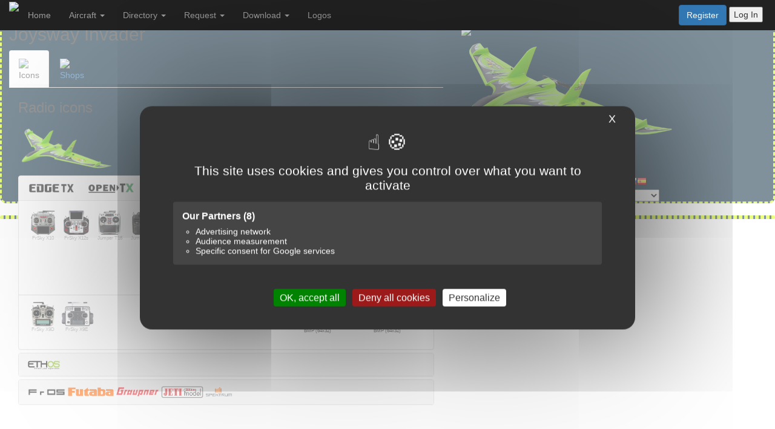

--- FILE ---
content_type: text/html; charset=UTF-8
request_url: https://www.air-rc.com/aircraft/Joysway_Invader_1030
body_size: 13026
content:
<!DOCTYPE html>
<html>
<meta name="keywords" content="RC airplane, model aircraft, radio control, drone, helicopter, aeromodelling, RC Hobby, flying models">
<meta name="description" content="AIR-RC, a database of RC airplanes, gliders, drones, and model aircraft.">
 
   <head>
    
     <script src="https://www.air-rc.com/assets/tarteaucitron/tarteaucitron.js"></script>

       <script type="text/javascript">
tarteaucitron.init({
    "privacyUrl": "",
    "bodyPosition": "top",
    "hashtag": "#tarteaucitron",
    "cookieName": "tarteaucitron",
    "orientation": "middle",
    "groupServices": true,
    "showDetailsOnClick": true,
    "serviceDefaultState": "wait",
    "showAlertSmall": false,
    "cookieslist": false,
    "closePopup": true,
    "showIcon": true,
    "iconPosition": "BottomRight",
    "adblocker": false,
    "DenyAllCta" : true,
    "AcceptAllCta" : true,
    "highPrivacy": true,
    "alwaysNeedConsent": false,
    "handleBrowserDNTRequest": false,
    "removeCredit": false,
    "moreInfoLink": true,
    "useExternalCss": false,
    "useExternalJs": false,
    "readmoreLink": "",
    "mandatory": true,
    "mandatoryCta": false,

    "googleConsentMode": true,
    "bingConsentMode": true,
    "softConsentMode": false,
    "dataLayer": false,
    "serverSide": false,
    "partnersList": true
});
</script>

<!-- AdSense géré par tarteaucitron -->
<script>
  tarteaucitron.user.adsensePubId = 'ca-pub-2903454280852543';
  tarteaucitron.user.adsenseNpa = true; 
  (tarteaucitron.job = tarteaucitron.job || []).push('adsense');
</script>

<!-- GA4 / gtag géré par tarteaucitron -->
<script>
  tarteaucitron.user.gtagUa = 'G-EGFVQJ4GTB'; // ton ID GA4
  tarteaucitron.user.gtagMore = function () { };
  (tarteaucitron.job = tarteaucitron.job || []).push('gtag');
  (tarteaucitron.job = tarteaucitron.job || []).push('gcmadstorage');
  (tarteaucitron.job = tarteaucitron.job || []).push('gcmanalyticsstorage');
  (tarteaucitron.job = tarteaucitron.job || []).push('gcmfunctionality');
  (tarteaucitron.job = tarteaucitron.job || []).push('gcmpersonalization');
  (tarteaucitron.job = tarteaucitron.job || []).push('gcmadsuserdata');
  (tarteaucitron.job = tarteaucitron.job || []).push('gcmsecurity');
</script>


      <title>AIR-RC</title>
      
      
      <meta name="viewport" content="width=device-width, initial-scale=1">
      <meta charset="utf-8">

      <meta name="description" content="AIR-RC is the largest online database about RC Model Flying and it's growing each day" />
      
      <meta name="keywords" content="RC database, model database,frsky,horus,x10,x10s,x12,x9,x9d,x9d+,icon,icons,image,images,model,models,background,backgrounds,radio,rc,
      library,horus icon,frsky icon,horus icons,frsky icons,model icon,model icons,frsky radio,frsky radio icons,frsky radio icon,taranis model icon,taranis icons,taranis radio icons,
      frsky model image,taranis image model,taranis images model,taranis images models,taranis image modèle,image bmp taranis,image pour taranis,horus model picture,
      images pour taranis"/>

  
      <!-- HTML Meta Tags -->
      <title>AIR-RC</title>
      <meta name="description" content="AIR-RC is the largest online database about RC Model Flying and it's growing each day">
      
      <!-- Google / Search Engine Tags -->
      <meta itemprop="name" content="AIR-RC">
      <meta itemprop="description" content="AIR-RC is the largest online database about RC Model Flying and it's growing each day.">
      <meta itemprop="image" content="https://www.air-rc.com/assets/policy/logoAIR-RC.png">

      <!-- Facebook Meta Tags -->
      <meta property="og:url" content="https://www.air-rc.com">
      <meta property="og:type" content="website">
      <meta property="og:title" content="AIR-RC">
      <meta property="og:description" content="AIR-RC is the largest online database about RC Model Flying and it's growing each day">
      <meta property="og:image" content="https://www.air-rc.com/assets/policy/logoAIR-RC.png">

      <!-- Twitter Meta Tags -->
      <meta name="twitter:card" content="summary_large_image">
      <meta name="twitter:title" content="AIR-RC">
      <meta name="twitter:description" content="AIR-RC is the largest online database about RC Model Flying and it's growing each day.">
      <meta name="twitter:image" content="https://www.air-rc.com/assets/policy/logoAIR-RC.png">

      <link href='https://fonts.googleapis.com/css?family=Overpass' rel='stylesheet'>
      <link href='https://fonts.googleapis.com/css?family=Teko' rel='stylesheet'>
      <link rel="stylesheet" href="https://use.fontawesome.com/releases/v5.7.2/css/all.css" integrity="sha384-fnmOCqbTlWIlj8LyTjo7mOUStjsKC4pOpQbqyi7RrhN7udi9RwhKkMHpvLbHG9Sr" crossorigin="anonymous">
      <link rel="stylesheet" href="https://maxcdn.bootstrapcdn.com/bootstrap/3.3.7/css/bootstrap.min.css" integrity="sha384-BVYiiSIFeK1dGmJRAkycuHAHRg32OmUcww7on3RYdg4Va+PmSTsz/K68vbdEjh4u" crossorigin="anonymous">
      <link rel="stylesheet" href="https://www.air-rc.com/assets/css/airrc.css?v=7.33">
      <script src="https://code.jquery.com/jquery-3.3.1.min.js" integrity="sha256-FgpCb/KJQlLNfOu91ta32o/NMZxltwRo8QtmkMRdAu8=" crossorigin="anonymous"></script>
      <script src="https://maxcdn.bootstrapcdn.com/bootstrap/3.3.7/js/bootstrap.min.js" integrity="sha384-Tc5IQib027qvyjSMfHjOMaLkfuWVxZxUPnCJA7l2mCWNIpG9mGCD8wGNIcPD7Txa" crossorigin="anonymous"></script>
      
      
    
      <!-- TypeSense -->
      <script src="https://cdn.jsdelivr.net/npm/instantsearch.js@4"></script>
      <link rel="stylesheet" href="https://www.air-rc.com/assets/css/sense.css?v=1.02">
   
      
      <!--  icons  -->
      <link rel="apple-touch-icon" sizes="180x180" href="assets/icons/apple-touch-icon.png">
      <link rel="icon" type="image/png" sizes="32x32" href="assets/icons/favicon-32x32.png">
      <link rel="icon" type="image/png" sizes="16x16" href="assets/icons/favicon-16x16.png">
      <link rel="manifest" href="https://www.air-rc.com/assets/icons/site.webmanifest?v=1.2">
      <link rel="shortcut icon" href="/assets/icons/favicon.ico">
      <link rel="mask-icon" href="assets/icons/safari-pinned-tab.svg" color="#5bbad5">
      <meta name="msapplication-TileColor" content="#d5fc00">
      <meta name="theme-color" content="#d5fc00">
      <meta name="msapplication-config" content="/assets/icon/browserconfig.xml">
      <meta name="apple-mobile-web-app-title" content="AIR-RC">
      <meta name="application-name" content="AIR-RC">

 
    <script src="https://www.air-rc.com/assets/js/air_rc.js?v=1.04"></script>  
    
    <script>
    window.onload = function() {
        let images = document.querySelectorAll(".trackClicks");

        images.forEach(img => {
            img.addEventListener("click", function() {
                updateClicks(this.alt); // Using alt attribute as unique identifier
            });
        });
    };
  </script>
  
  
    <!-- ----------------------------- Recaptcha (start)--------------------------------- -->  
    <style>
    .grecaptcha-badge{visibility: hidden}
    </style>
    <script src="https://www.google.com/recaptcha/api.js?render=6Leihd0pAAAAAJuN70pvEIJ7nzZl0L-zqM8yDO4-"></script>
    <script>
        grecaptcha.ready(function() {
        grecaptcha.execute('6Leihd0pAAAAAJuN70pvEIJ7nzZl0L-zqM8yDO4-', {action: 'form_submission'}).then(function(token) {
            document.querySelector('.g-recaptcha-response').value = token;
        });
    });
    </script>
    <!-- ----------------------------- Recaptcha (end)--------------------------------- -->  
  
  
      
   </head>
   <body>
    
        <!-- Google Tag Manager (noscript) -->
     <noscript><iframe src="https://www.googletagmanager.com/ns.html?id=GTM-MBVZMJ5D"
     height="0" width="0" style="display:none;visibility:hidden"></iframe></noscript>
    <!-- End Google Tag Manager (noscript) -->
    
    
    
   <!------------------ LOGIN MODAL --------------------->  
    <div class="modal fade" id="loginModal" tabindex="-1" role="dialog">
      <div class="modal-dialog modal-sm" role="document">
         <div class="modal-content" style="background-color:#555;color:#EEE">
            <div class="modal-header" ><h3>Login</h3></div>
            <div class="modal-body">
                <form>
                  <div id="alertMessage" class="alert alert-danger" style="display:none"></div>
                  <div class="form-group">
                     <label>eMail address</label>
                     <input type="text" id="email" name="email" class="form-control"  autocomplete="email" value=""/>         
                  </div>
                  <div class="form-group">
                     <label>Password</label>
                     <input type="password" id="password" name="password" class="form-control" autocomplete="password" value=""/>
                  </div>
                  <div class="form-group" style="text-align:right;margin-top:30px">
                     <input type="button" name="login" class="limebtn" value="Login" style="width:100%" onclick="subLogin()">
                  </div>
                  <div class="form-group" style="font-family:overpass;margin-top:40px;font-weight:600">
                     You are not already registered ?
                     <a href="https://www.air-rc.com/register">
                        <div style="color:#d5fc00;font-weight:200">Register now to benefit of all AIR-RC features</div>
                     </a>
                     <br><br>
                     <div class="pull-right">
                         <input type="button" class="btn btn-xs btn-primary" onclick="lostPassword()" value="Forgot my Password">
                     </div>
                  </div>
               </form> 
            </div>   
         </div>   
      </div>
   </div>       
   <!-- ------------- END OF LOGIN MODAL --------------- --> 
   <div class="modal fade" id="lostModal" tabindex="-1" role="dialog">
      <div class="modal-dialog modal-sm" role="document">
         <div class="modal-content" style="background-color:#555;color:#EEE">
            <div class="modal-header" ><h3>Lost Password</h3></div> 
            <div class="modal-body">
               <div style="font-size:12px">
                  Once you have submitted your request, we will send you an email to reset your password.<br>
                  Please check the email we sent you is not in your spam box.
               </div>
               <div id="alertMessageLost" class="alert alert-danger" style="display:none"></div>
               <div class="form-group" style="margin-top:20px">
                  <label>eMail address</label>
                  <input type="text" id="emailLost" name="emailLost" class="form-control"  autocomplete="email" value=""/>         
               </div>
               <div class="form-group" style="text-align:right;margin-top:30px">
                     <input type="button" name="resetPassword" class="limebtn" value="Submit password reset" style="width:100%" onclick="resetPassword()">
               </div>
            </div>   
         </div>   
      </div>   
   </div>    
   <!-- ------------- END OF PASSWORD MODAL ------------ -->  
   <style>
      .dropdown-submenu {
        position: relative;
      }

      .dropdown-submenu .dropdown-menu {
        top: 0;
        left: 100%;
        margin-top: -1px;
      }
   </style>
   <script>
      $(document).ready(function(){
        $('.dropdown-submenu a.test2').on("click", function(e){
          $(this).next('ul').toggle();
          e.stopPropagation();
          e.preventDefault();
        });
      });
   </script>   
   <nav class="airHeader navbar-inverse navbar-fixed-top airColor">
    
        <div class="navbar-header">
          <button type="button" class="navbar-toggle collapsed" data-toggle="collapse" data-target="#navbar" aria-expanded="false" aria-controls="navbar">
            <span class="sr-only">Toggle navigation</span>
            <span class="icon-bar"></span>
            <span class="icon-bar"></span>
            <span class="icon-bar"></span>
          </button>
          <a class="navbar-brand navbar-right" href="/"><img src="https://www.air-rc.com/assets/policy/AIR_RC_200bmw.png" height="200%" style="margin-top:-12px"/></a> 
        </div>
        <div id="navbar" class="navbar-collapse collapse">
          <div class="col-md-12 hidden-lg hidden-md hidden-sm" style="margin-top:20px"></div> 
          <ul class="nav navbar-nav navbar-left">
             
             <li><a href="https://www.air-rc.com/">Home</a></li>
             
             <li class="dropdown">
                <a class="dropdown-toggle" data-toggle="dropdown">Aircraft
                <span class="caret"></span></a>
                <ul class="dropdown-menu">
                  <li class="dropdown-submenu">
                    <a class="test2" tabindex="-1" href="#">Planes <span class="caret"></span></a>
                    <ul class="dropdown-menu">
                      <li><a tabindex="-1" href="https://www.air-rc.com/category/planes">All Planes</a></li>
                      <li><a tabindex="-1" href="https://www.air-rc.com/category/planes/aerobatics">Aerobatics</a></li>
                      <li><a tabindex="-1" href="https://www.air-rc.com/category/planes/bipes">Biplanes</a></li>
                      <li><a tabindex="-1" href="https://www.air-rc.com/category/planes/vintage">Vintage</a></li>
                      <li><a tabindex="-1" href="https://www.air-rc.com/category/planes/jets">Jets & EDF</a></li>
                      <li><a tabindex="-1" href="https://www.air-rc.com/category/planes/mini">Mini Aicrafts</a></li>
                      <li><a tabindex="-1" href="https://www.air-rc.com/category/planes/indoor">Indoor planes</a></li>
                      <li><a tabindex="-1" href="https://www.air-rc.com/category/planes/racing">Racing</a></li>
                      <li><a tabindex="-1" href="https://www.air-rc.com/category/planes/seaplanes">Seaplanes</a></li>
                      <li><a tabindex="-1" href="https://www.air-rc.com/category/planes/warbirds">Warbirds</a></li>
                      <li><a tabindex="-1" href="https://www.air-rc.com/category/planes/wings">Wings</a></li>
                      <li><a tabindex="-1" href="https://www.air-rc.com/category/planes/vtol">VTOL</a></li>
                      <li><a tabindex="-1" href="https://www.air-rc.com/category/planes/3dp">3D Printed</a></li>
                    </ul>
                  </li>
                  <li class="dropdown-submenu">
                     <a class="test2" tabindex="-1" href="#">Gliders <span class="caret"></span></a>
                     <ul class="dropdown-menu">
                        <li><a href="https://www.air-rc.com/category/gliders">All Gliders</a></li>
                           <li><a tabindex="-1" href="https://www.air-rc.com/category/gliders/aerobatics">Aerobatics</a></li>
                           <li><a tabindex="-1" href="https://www.air-rc.com/category/gliders/scale">Scale</a></li>
                           <li><a tabindex="-1" href="https://www.air-rc.com/category/gliders/vintage">Vintage</a></li>
                           <li><a tabindex="-1" href="https://www.air-rc.com/category/gliders/slope">Slope Soaring</a></li>
                           <li><a tabindex="-1" href="https://www.air-rc.com/category/gliders/soaring">Soaring</a></li>
                           <li><a tabindex="-1" href="https://www.air-rc.com/category/gliders/powered">Powered</a></li>
                           <li><a tabindex="-1" href="https://www.air-rc.com/category/gliders/dlg">DLG & F3K</a></li>
                           <li><a tabindex="-1" href="https://www.air-rc.com/category/gliders/fj">F3J & F5J</a></li>
                           <li><a tabindex="-1" href="https://www.air-rc.com/category/gliders/hotliners">Hotliners</a></li>
                           <li><a tabindex="-1" href="https://www.air-rc.com/category/gliders/3dp">3D Printed</a></li>
                           <li><a tabindex="-1" href="https://www.air-rc.com/category/gliders/gps">GPS Triangle Racing</a></li>
                       </ul>
                  </li>
                  <li><a tabindex="-1" href="https://www.air-rc.com/category/helicopters">Helicopters</a></li> 
                  <li><a tabindex="-1" href="https://www.air-rc.com/category/multirotors">Multicopters</a></li>
                  <li><a tabindex="-1" href="https://www.air-rc.com/category/misc">Miscellaneous</a></li>
                  <li><a tabindex="-1" href="https://www.air-rc.com/category/simulators">Simulators</a></li>
                  
                </ul>
               </li>
             
       
            <li class="dropdown">
               <a class="dropdown-toggle" data-toggle="dropdown" href="#">Directory
               <span class="caret"></span></a>
               <ul class="dropdown-menu">
                  <li><a href="https://www.air-rc.com/category/suppliers">Manufacturers</a></li>
                  <li><a href="https://www.air-rc.com/category/shops">Shops</a></li>
               </ul>
            </li>
            <li class="dropdown">
               <a class="dropdown-toggle" data-toggle="dropdown" href="#">Request
               <span class="caret"></span></a>
               <ul class="dropdown-menu">
                  <li><a href="https://www.air-rc.com/request/aircraft">For New Model</a></li>
                  <li><a href="https://www.air-rc.com/request/supplier">For New Manufacturer</a></li>
                  <li><a href="https://www.air-rc.com/request/shop">For New Shop</a></li>
                  <li><a href="https://www.air-rc.com/request/generic">Send a Comment</a></li>
               </ul>
            </li>
            <li class="dropdown">
               <a class="dropdown-toggle" data-toggle="dropdown" href="#">Download
               <span class="caret"></span></a>
               <ul class="dropdown-menu">
                  
                  <li><a href="https://www.air-rc.com/zip/horusO">Horus OpenTx icons</a></li>
                  <li><a href="https://www.air-rc.com/zip/horusF">Horus FrOs icons</a></li>
                  <li><a href="https://www.air-rc.com/zip/x18">X18 Ethos icons</a></li>
                  <li><a href="https://www.air-rc.com/zip/ethos">X20 Ethos icons</a></li>
                  <li><a href="https://www.air-rc.com/zip/taranis">Taranis OpenTx icons</a></li>
                  <li><a href="https://www.air-rc.com/zip/spektrum">Spektrum iX12 icons</a></li>
                  <li><a href="https://www.air-rc.com/zip/futaba">Futaba 18MZ icons</a></li>
                  <li><a href="https://www.air-rc.com/zip/jeti">Jeti DS-24 icons</a></li>
                  <li><a href="https://www.air-rc.com/zip/graupner">Graupner MZs icons</a></li>
                  <li><a href="https://www.air-rc.com/zip/custom">Custom ZIP file</a></li>
                  <p style="margin:5px;font-size:11px;background:#C7F506;border-radius:5px;padding:5px;text-align:center">
                     These files are large, so be patient during the download.<br/>
                     OpenTX users, please <b>read the readme.txt</b> included in the ZIP
                  </p>
               </ul>
            </li>   
            <li><a href="https://www.air-rc.com/category/logos"">Logos</a></li>

          </ul>
         
          <div class="hidden-md hidden-lg hidden-sm" style='margin-bottom:20px'>
             <a href="https://www.air-rc.com/register"><button class="btn btn-primary">Register</button></a> <button class="revlimebtn" data-toggle="modal" data-target="#loginModal">Log In</button> 
          </div> 
          

           
          <div class="navbar-form navbar-right hidden-xs" style="margin-right:5px!important">
                 
             <a href="https://www.air-rc.com/register"><button class="btn btn-primary">Register</button></a> <button class="revlimebtn" data-toggle="modal" data-target="#loginModal"/>Log In</button> 
                   


    </nav>



   <div class="airContent">
<script type='text/javascript' src='https://www.air-rc.com/assets/unitegallery/js/unitegallery.min.js'></script> 
<link rel='stylesheet' href='https://www.air-rc.com/assets/unitegallery/css/unite-gallery.css' type='text/css' /> 
<script type='text/javascript' src='https://www.air-rc.com/assets/unitegallery/themes/tiles/ug-theme-tiles.js'></script> 
<link rel='stylesheet' href='https://www.air-rc.com/assets/unitegallery/themes/default/ug-theme-default.css' type='text/css' /> 
<script type='text/javascript' src='https://www.air-rc.com/assets/js/air_view.js?v=1.1'></script> 
<script type='text/javascript' src="https://www.air-rc.com/assets/js/air_rating.js"></script>


<!-- ***************************** MODALS ************************** -->
<div class="modal fade" id="addReview" tabindex="-1" role="dialog" aria-labelledby="exampleModalLabel">
  <div class="modal-dialog modal-md" role="document">
    <div class="modal-content">
      <div class="modal-header">
        <h3 class="modal-title" style="width:100%;background:#d5fc00;height:50px;border-radius:10px;padding:10px 20px 5px 20px">Write a review</h3>
         <img src="https://www.air-rc.com/assets/images/airicons/master/legacy/Joysway_Invader_1030.png" width="200px">
         <div style="font-size:11px;font-style:italic;margin:5px">Fields marked with * are required</div>
      </div>
      <div class="modal-body">
         <div id="alertReviewMessage" class="alert alert-danger" style="display:none"></div>
        <form>
          <input type="text" id="masterId" value="931" hidden/>

           <div class="form-group">
            <label class="control-label" style="width:100px">Overall*</label>
            <label class="radio-inline"><input type="radio" name="overall_Idx" id="overRadio1" value="1"> 1</label>
            <label class="radio-inline"><input type="radio" name="overall_Idx" id="overRadio2" value="2"> 2</label>
            <label class="radio-inline"><input type="radio" name="overall_Idx" id="overRadio3" value="3"> 3</label>
            <label class="radio-inline"><input type="radio" name="overall_Idx" id="overRadio4" value="4"> 4</label>
            <label class="radio-inline"><input type="radio" name="overall_Idx" id="overRadio5" value="5" checked> 5</label>
          </div>
          <div class="form-group">
            <label for="revTitle" class="control-label">Review Title*</label>
            <input class="form-control" id="revTitle" name="revTitle">
          </div>

          <div class="form-group">
            <label for="revComment" class="control-label">Review Comment*</label>
            <textarea class="form-control" id="revComment" name="revComment" style="height:160px"></textarea>
          </div>
          <div class="form-group">
            <label class="control-label" style="margin-right:20px">Would you recommend this model ?</label>
            <label class="radio-inline" style="color:green"><input type="radio" name="reco_Idx" id="recoRadio1" value="1" checked> Yes <span class="glyphicon glyphicon-thumbs-up" aria-hidden="true"></span></label>
            <label class="radio-inline" style="color:red"><input type="radio" name="reco_Idx" id="recoRadio2" value="0"> No <span class="glyphicon glyphicon-thumbs-down" aria-hidden="true"></span></label> 
          </div>
          <div class="form-group">
            <label class="control-label" style="width:100px">Quality</label>
            <span Style="font-size:11px;margin-right:15px;color:#BBB">[Poor]</span>
            <label class="radio-inline"><input type="radio" name="quality_Idx" id="qualRadio1" value="1"> 1</label>
            <label class="radio-inline"><input type="radio" name="quality_Idx" id="qualRadio2" value="2"> 2</label>
            <label class="radio-inline"><input type="radio" name="quality_Idx" id="qualRadio3" value="3"> 3</label>
            <label class="radio-inline"><input type="radio" name="quality_Idx" id="qualRadio4" value="4"> 4</label>
            <label class="radio-inline"><input type="radio" name="quality_Idx" id="qualRadio5" value="5" checked> 5</label>
            <span style="margin-left:15px;font-size:11px;color:#BBB">[Excellent]</span>
          </div>
           <div class="form-group">
            <label class="control-label" style="width:100px">Value</label>
            <span Style="font-size:11px;margin-right:15px;color:#BBB">[Poor]</span>
            <label class="radio-inline"><input type="radio" name="value_Idx" id="valRadio1" value="1"> 1</label>
            <label class="radio-inline"><input type="radio" name="value_Idx" id="valRadio2" value="2"> 2</label>
            <label class="radio-inline"><input type="radio" name="value_Idx" id="valRadio3" value="3"> 3</label>
            <label class="radio-inline"><input type="radio" name="value_Idx" id="valRadio4" value="4"> 4</label>
            <label class="radio-inline"><input type="radio" name="value_Idx" id="valRadio5" value="5" checked> 5</label>
            <span style="margin-left:15px;font-size:11px;color:#BBB">[Excellent]</span>
          </div>
           <div class="form-group">
            <label class="control-label" style="width:100px">Durability</label>
            <span Style="font-size:11px;margin-right:15px;color:#BBB">[Poor]</span>  
            <label class="radio-inline"><input type="radio" name="durability_Idx" id="duraRadio1" value="1"> 1</label>
            <label class="radio-inline"><input type="radio" name="durability_Idx" id="duraRadio2" value="2"> 2</label>
            <label class="radio-inline"><input type="radio" name="durability_Idx" id="duraRadio3" value="3"> 3</label>
            <label class="radio-inline"><input type="radio" name="durability_Idx" id="duraRadio4" value="4"> 4</label>
            <label class="radio-inline"><input type="radio" name="durability_Idx" id="duraRadio5" value="5" checked> 5</label>
            <span style="margin-left:15px;font-size:11px;color:#BBB">[Excellent]</span>
          </div>
           <div class="form-group">
            <label class="control-label" style="width:100px">Enjoyment</label>
            <span Style="font-size:11px;margin-right:15px;color:#BBB">[Poor]</span>  
            <label class="radio-inline"><input type="radio" name="enjoy_Idx" id="enjoyRadio1" value="1"> 1</label>
            <label class="radio-inline"><input type="radio" name="enjoy_Idx" id="enjoyRadio2" value="2"> 2</label>
            <label class="radio-inline"><input type="radio" name="enjoy_Idx" id="enjoyRadio3" value="3"> 3</label>
            <label class="radio-inline"><input type="radio" name="enjoy_Idx" id="enjoyRadio4" value="4"> 4</label>
            <label class="radio-inline"><input type="radio" name="enjoy_Idx" id="enjoyRadio5" value="5" checked> 5</label>
            <span style="margin-left:15px;font-size:11px;color:#BBB">[Excellent]</span>  
          </div>  
        </form>
      </div>
      <div class="modal-footer">
        <button type="button" class="btn btn-default" data-dismiss="modal">Cancel</button>
        <button type="button" class="btn revlimebtn" onclick="rating()">Submit Review</button>
      </div>
    </div>
  </div>
</div>
<!--  End of review Modal -->
<div class="modal fade" id="SubReview" tabindex="-1" role="dialog">
   <div class="modal-dialog modal-sm" role="document">
      <div class="modal-content">
         <div class="modal-header" ><h3 style="background:#d5fc00;height:50px;border-radius:10px;padding:15px;margin:5px">Thank You</h3></div>
         <div class="modal-body">Your review has been submitted. It will now be reviewed by our moderators.<br>Many thanks for your input.</div> 
         <div class="modal-footer"><button type="button" class="btn btn-default" data-dismiss="modal">Close</button></div>   
      </div>   
   </div>
</div>
<!-- end of Submit modal -->
<div class="modal fade" id="misReview" tabindex="-1" role="dialog">
   <div class="modal-dialog modal-sm" role="document">
      <div class="modal-content" style="background:#fbecea">
         <div class="modal-header" ><h3 style="color:#FFF;background:#cb1a00;height:50px;border-radius:10px;padding:15px;margin:5px">Missing Fields</h3></div>
         <div class="modal-body">
            <ul>
               <li>Overall rating</li>
               <li>Review Title</li>
               <li>Review Comment</li>
            </ul>   
            <span style="padding-left:70px">are mandatory fields.</span> 
         </div> 
         <div class="modal-footer"><button type="button" class="btn btn-default" data-dismiss="modal">Close</button></div>   
      </div>   
   </div>
</div>
<!-- end of Error modal -->
<div class="col-md-7">
   <h2>
      Joysway Invader         </h2>
  
   
   <!-- ***************************** MENU ************************** -->

   <ul class="nav nav-tabs mb-3">
               <li class="active"><a data-toggle="tab" href="#radio"><img class="catIcon" src="https://www.air-rc.com/assets/policy/radio.png"/><div class="subIcon">Icons</div></a></li>
                                                   <li ><a data-toggle="tab" href="#buy"><img class="catIcon" src="https://www.air-rc.com/assets/policy/shop.png"/><div class="subIcon">Shops</div></a></li>
               
   </ul>

    <div class="tab-content">
      <!-- ************************* DESCRIPTION *************************** -->   
               <div id="desc" class="tab-pane fade masterDescription">
                  <h3>Details</h3>
                                       </div>



<!-- inAir -->


      <!-- ************************* PICTURES *************************** -->
      <div id="pictures" class="tab-pane fade" > 
         <div class="col-md-12">
          <h3>Pictures</h3>
            <div id="gallery" style="display:none;">
                           </div>  
         </div>
      </div> 
            
      <!-- ************************* MANUAL *************************** -->
           
      <!-- ************************* REVIEW *************************** -->
      <div id="review" class="tab-pane fade" > 
         <div class="col-md-12">
               
         </div>
      </div>       
      
      <!-- ************************* SCALE *************************** -->
            
      <!-- ************************* RADIO ICONS *************************** -->
   

   
   
         <div id="radio" class="tab-pane fade in active">
      
         <div class="col-md-12">
                       
             <h3>Radio icons</h3>
             <style>
            	.radicon {height:40px;}
            	.planicon {margin-left:auto;margin-right:0;border:1px dashed #ccc;}
            	.radblox{width:50px;text-align:center;background-color:transparent;border: 1px solid transparent;margin-right:5px;margin-bottom: 1px;float:left;}
               .radname{font-size:8px;font-family:arial;color:#aaa;}
            </style>
 
            
            	  <div class=row><img src="https://www.air-rc.com/assets/images/airicons/opentx/x10png/01030_x10.png" style="margin-left:20px;width:150px"></div>
            		<div class="panel-group" id="accordion" role="tablist" aria-multiselectable="true" width="100%">
            		  <div class="panel panel-default">
            		    <div class="panel-heading" role="tab" id="headingOne01030">
            		      <h4 class="panel-title">
            		        <a role="button" data-toggle="collapse" data-parent="#accordion" href="#collapseOne01030" aria-expanded="true" aria-controls="collapseOne01030">
            		          <img src="https://www.air-rc.com/assets/images/airicons/radios/edgetx.png?v=2.2" height="20px">    <img src="https://www.air-rc.com/assets/images/airicons/radios/opentx.png?v=2.2" height="20px">
            		        </a>
            		      </h4>
            		    </div>
            		    <div id="collapseOne01030" class="panel-collapse collapse in" role="tabpanel" aria-labelledby="headingOne01030">
            		      <div class="panel-body">
            		      	<div class="row" style="border-bottom:1px solid lightgray;margin-bottom:10px">
            			        <div class="col-md-8">
            			        	<span class="radblox"><img src="https://www.air-rc.com/assets/images/airicons/radios/x10.png" class="radicon"><p class="radname">FrSky X10</p></span>
            			        	<span class="radblox"><img src="https://www.air-rc.com/assets/images/airicons/radios/x12.png" class="radicon"><p class="radname">FrSky X12s</p></span>
            			        	<span class="radblox"><img src="https://www.air-rc.com/assets/images/airicons/radios/t16.png" class="radicon"><p class="radname">Jumper T16</p></span>
            			        	<span class="radblox"><img src="https://www.air-rc.com/assets/images/airicons/radios/t18.png" class="radicon"><p class="radname">Jumper T18</p></span>
            			        	<span class="radblox"><img src="https://www.air-rc.com/assets/images/airicons/radios/tx16s.png" class="radicon"><p class="radname">Radiomaster TX16S</p></span>
            			        	<span class="radblox"><img src="https://www.air-rc.com/assets/images/airicons/radios/fs-nv14.png" class="radicon"><p class="radname">FlySky NV14</p></span>
            			        	<span class="radblox"><img src="https://www.air-rc.com//assets/images/airicons/radios/el18.png" class="radicon"><p class="radname">FlySky EL18</p></span>
            			        </div>
            			        <div class="col-md-4"><a href="https://www.air-rc.com/assets/images/airicons/opentx/x10png/01030_x10.png" download><img src="https://www.air-rc.com/assets/images/airicons/opentx/x10png/01030_x10.png" width="100%" class="planicon"></a><p style="font-size:8px">PNG (192x114)</p></div>
            		        </div>
            		        <div class="row">
            		        	<div class="col-md-8">
            		        		<span class="radblox"><img src="https://www.air-rc.com/assets/images/airicons/radios/x9d.png" class="radicon"><p class="radname">FrSky X9D</p></span>
            		        		<span class="radblox"><img src="https://www.air-rc.com/assets/images/airicons/radios/x9e.png" class="radicon"><p class="radname">FrSky X9E</p></span>
            		        	</div>
            		        	<div class="col-md-2"><a href="https://www.air-rc.com/assets/images/airicons/opentx/sil/01030_sil.bmp" download><img src="https://www.air-rc.com/assets/images/airicons/opentx/sil/01030_sil.bmp" width="100%" class="planicon"></a><p style="font-size:8px">BMP (64x32)</p></div>
            		        	<div class="col-md-2"><a href="https://www.air-rc.com/assets/images/airicons/opentx/bw/01030_bw.bmp" download><img src="https://www.air-rc.com/assets/images/airicons/opentx/bw/01030_bw.bmp" width="100%" class="planicon"></a><p style="font-size:8px">BMP (64x32)</p></div>
            		        </div>
            		        
            		      </div>
            		    </div>
            		  </div>
            		  <div class="panel panel-default">
            		    <div class="panel-heading" role="tab" id="headingTwo01030">
            		      <h4 class="panel-title">
            		        <a class="collapsed" role="button" data-toggle="collapse" data-parent="#accordion" href="#collapseTwo01030" aria-expanded="false" aria-controls="collapseTwo01030">
            		          <img src="https://www.air-rc.com/assets/images/airicons/radios/ethos.png" height="15px">
            		        </a>
            		      </h4>
            		    </div>
            		    <div id="collapseTwo01030" class="panel-collapse collapse" role="tabpanel" aria-labelledby="headingTwo01030">
            		      <div class="panel-body">
            		        	<div class="row" style="border-bottom:1px solid lightgray;margin-bottom:10px"> 
            				        <div class="col-md-4">
            				        	<span class="radblox"><img src="https://www.air-rc.com/assets/images/airicons/radios/x20.png" class="radicon"><p class="radname">FrSky X20</p></span>
            				        	<span class="radblox"><img src="https://www.air-rc.com/assets/images/airicons/radios/x20p.png" class="radicon"><p class="radname">FrSky X20 Pro</p></span>
            				        	<span class="radblox"><img src="https://www.air-rc.com/assets/images/airicons/radios/xe.png" class="radicon"><p class="radname">FrSky XE</p></span>
            				        	<span class="radblox"><img src="https://www.air-rc.com/assets/images/airicons/radios/v20.png" class="radicon"><p class="radname">Kavan V20</p></span>
            				        </div>
            				        <div class="col-md-4"><a href="https://www.air-rc.com/assets/images/airicons/ethos/x20png/01030_x20.png" download><img src="https://www.air-rc.com/assets/images/airicons/ethos/x20png/01030_x20.png" width="100%" class="planicon"></a><p style="font-size:8px">PNG (300x280)</p></div>	
            				        <div class="col-md-4"><a href="https://www.air-rc.com/assets/images/airicons/ethos/x20bmp/01030_x20.bmp" download><img src="https://www.air-rc.com/assets/images/airicons/ethos/x20bmp/01030_x20.bmp" width="100%" class="planicon"></a><p style="font-size:8px">BMP Recommended (300x280)</p></div>
            			        </div>
            			        <div class="row"style="border-bottom:1px solid lightgray;margin-bottom:10px"> 
            				        <div class="col-md-6">
            				        	<span class="radblox"><img src="https://www.air-rc.com/assets/images/airicons/radios/x18.png" class="radicon"><p class="radname">FrSky X18</p></span>
            				        	<span class="radblox"><img src="https://www.air-rc.com/assets/images/airicons/radios/twin.png" class="radicon"><p class="radname">FrSky Twin</p></span>
            				        </div>
            				        <div class="col-md-3"><a href="https://www.air-rc.com/assets/images/airicons/ethos/x18png/01030_x18.png" download><img src="https://www.air-rc.com/assets/images/airicons/ethos/x18png/01030_x18.png" width="100%" class="planicon"></a><p style="font-size:8px">PNG (180x166)</p></div>	
            				        <div class="col-md-3"><a href="https://www.air-rc.com/assets/images/airicons/ethos/x18bmp/01030_x18.bmp" download><img src="https://www.air-rc.com/assets/images/airicons/ethos/x18bmp/01030_x18.bmp" width="100%" class="planicon"></a><p style="font-size:8px">BMP Recommended (180x166)</p></div>
            			        </div>
            			        <div class="row"> 
            			         <div class="col-md-6">
            				        	<span class="radblox"><img src="https://www.air-rc.com/assets/images/airicons/radios/x10.png" class="radicon"><p class="radname">FrSky X10</p></span>
            				        	<span class="radblox"><img src="https://www.air-rc.com/assets/images/airicons/radios/x12.png" class="radicon"><p class="radname">FrSky X12s</p></span>
            				        </div>
            				        <div class="col-md-3"><a href="https://www.air-rc.com/assets/images/airicons/ethos/x10png/01030_x10.png" download><img src="https://www.air-rc.com/assets/images/airicons/ethos/x10png/01030_x10.png" width="100%" class="planicon"></a><p style="font-size:8px">PNG (180x160)</p></div>	
            				        <div class="col-md-3"><a href="https://www.air-rc.com/assets/images/airicons/ethos/x10bmp/01030_x10.bmp" download><img src="https://www.air-rc.com/assets/images/airicons/ethos/x10bmp/01030_x10.bmp" width="100%" class="planicon"></a><p style="font-size:8px">BMP Recommended (180x160)</p></div>
            			        </div>	
            		      </div>
            		    </div>
            		  </div>
            		  <div class="panel panel-default">
            		    <div class="panel-heading" role="tab" id="headingThree01030">
            		      <h4 class="panel-title">
            		        <a class="collapsed" role="button" data-toggle="collapse" data-parent="#accordion" href="#collapseThree01030" aria-expanded="false" aria-controls="collapseThree01030">
            		         <img src="https://www.air-rc.com/assets/images/airicons/radios/fros.png" height="20px">
            		         <img src="https://www.air-rc.com/assets/images/airicons/radios/futaba.png" height="15px">
            		         <img src="https://www.air-rc.com/assets/images/airicons/radios/graupner.png" height="15px">
            		         <img src="https://www.air-rc.com/assets/images/airicons/radios/jeti.png" height="20px">
            		         <img src="https://www.air-rc.com/assets/images/airicons/radios/spektrum.png" height="15px">
            		        </a>
            		      </h4>
            		    </div>
            		    <div id="collapseThree01030" class="panel-collapse collapse" role="tabpanel" aria-labelledby="headingThree01030">
            		      <div class="panel-body">
            		      	 <div class="row" style="border-bottom:1px solid lightgray;margin-bottom:10px"> 
            				        <div class="col-md-9">
            				        	<div><img src="https://www.air-rc.com/assets/images/airicons/radios/fros.png" height="10px"></div>
            				        	<span class="radblox"><img src="https://www.air-rc.com/assets/images/airicons/radios/x10.png" class="radicon"><p class="radname">FrSky X10</p></span>
            				        	<span class="radblox"><img src="https://www.air-rc.com/assets/images/airicons/radios/x12.png" class="radicon"><p class="radname">FrSky X12s</p></span>
            				        </div>
            				        <div class="col-md-3"><a href="https://www.air-rc.com/assets/images/airicons/fros/01030_frs.jpg" download><img src="https://www.air-rc.com/assets/images/airicons/fros/01030_frs.jpg" width="100%" class="planicon"></a><p style="font-size:8px">JPG (155x100)</p></div>	
            			       </div>
            			       <div class="row" style="border-bottom:1px solid lightgray;margin-bottom:10px"> 
            				        <div class="col-md-9">
            				        	<div><img src="https://www.air-rc.com/assets/images/airicons/radios/futaba.png" height="8px"></div>
            				        	<span class="radblox"><img src="https://www.air-rc.com/assets/images/airicons/radios/18mz.png" class="radicon"><p class="radname">Futaba 18MZ</p></span>
            				        </div>
            				        <div class="col-md-3"><a href="https://www.air-rc.com/assets/images/airicons/futaba/01030_ftb.jpg" download><img src="https://www.air-rc.com/assets/images/airicons/futaba/01030_ftb.jpg" width="100%" class="planicon"></a><p style="font-size:8px">JPG (158x80)</p></div>	
            			       </div>
            			       <div class="row" style="border-bottom:1px solid lightgray;margin-bottom:10px"> 
            				        <div class="col-md-9">
            				        	<div><img src="https://www.air-rc.com/assets/images/airicons/radios/graupner.png" height="10px"></div>
            				        	<span class="radblox"><img src="https://www.air-rc.com/assets/images/airicons/radios/mz16.png" class="radicon"><p class="radname">Graupner MZ16</p></span>
            				        	<span class="radblox"><img src="https://www.air-rc.com/assets/images/airicons/radios/mz32.png" class="radicon"><p class="radname">Graupner MZ32</p></span>
            				        </div>
            				        <div class="col-md-3"><a href="https://www.air-rc.com/assets/images/airicons/graupner/01030_gpn.bmp" download><img src="https://www.air-rc.com/assets/images/airicons/graupner/01030_gpn.bmp" width="100%" class="planicon"></a><p style="font-size:8px">BMP (158x106)</p></div>	
            			       </div>	
            			       <div class="row" style="border-bottom:1px solid lightgray;margin-bottom:10px"> 
            				        <div class="col-md-9">
            				        	<div><img src="https://www.air-rc.com/assets/images/airicons/radios/jeti.png" height="10px"></div>
            				        	<span class="radblox"><img src="https://www.air-rc.com/assets/images/airicons/radios/ds-24.png" class="radicon"><p class="radname">Jeti DS-24</p></span>
            				        </div>
            				        <div class="col-md-3"><a href="https://www.air-rc.com/assets/images/airicons/jeti/01030_jti.png" download><img src="https://www.air-rc.com/assets/images/airicons/jeti/01030_jti.png" width="100%" class="planicon"></a><p style="font-size:8px">PNG (320x240)</p></div>	
            			       </div>
            			       <div class="row"> 
            				        <div class="col-md-9">
            				        	<div><img src="https://www.air-rc.com/assets/images/airicons/radios/spektrum.png" height="15px"></div>
            				        	<span class="radblox"><img src="https://www.air-rc.com/assets/images/airicons/radios/ix12.png" class="radicon"><p class="radname">Spektrum ix12</p></span>
            				        	<span class="radblox"><img src="https://www.air-rc.com/assets/images/airicons/radios/ix20.png" class="radicon"><p class="radname">Spektrum ix20</p></span>
            				        </div>
            				        <div class="col-md-3"><a href="https://www.air-rc.com/assets/images/airicons/spektrum/01030_spk.jpg" download><img src="https://www.air-rc.com/assets/images/airicons/spektrum/01030_spk.jpg" width="100%" class="planicon"></a><p style="font-size:8px">JPG (266x164)
            				        </p></div>
            				      </div>  
            		      </div>
            		    </div>
            		  </div>
            		</div>

               
         </div>
      </div>
      <!-- ************************* SIMILAR *************************** -->
      <div id="similar" class="tab-pane fade">
         <div class="col-md-12">
             <h3>Similar Models</h3>
            <p>Some content in menu 2.</p>
      
         </div>
      </div>
         
      <!-- ************************* SHOPS *************************** -->
               <div id="buy" class="tab-pane fade">
            <div class="col-md-12 col-xs-12" style="margin-top:20px;font-size:13px;color:grey">
               We  cannot guarantee that the shops listed below do sell the <b>Invader</b> in particular but at least we know they do distribute <b>Joysway</b>.
            </div>
            <div class="col-md-12 col-xs-12">
                <h3>Where to buy</h3>
                 
               <a href="https://www.radiocontrolledshop.ie/" target="_blank">
                  <div class="col-md-12 col-xs-12 airNone">
                     <div class="col-md-5 col-xs-6 supLogo" style="height:100px">
                        <img src="https://www.air-rc.com/assets/logo/shop/shop_61_W.png" alt="Radio Controlled Shop" /><br>
                     </div>
                     <div class="col-md-5 col-xs-6 supDetails" style="height:100px">
                        <b>Ireland</b><br>
                        Radio Controlled Shop<br>
                        <b>check web site</b><br>
                        Ship to: Ireland                     </div>
                  </div>
               </a>
                 
               <a href="https://alshobbies.co.uk" target="_blank">
                  <div class="col-md-12 col-xs-12 airNone">
                     <div class="col-md-5 col-xs-6 supLogo" style="height:100px">
                        <img src="https://www.air-rc.com/assets/logo/shop/shop_21_W.png" alt="Als Hobbies" /><br>
                     </div>
                     <div class="col-md-5 col-xs-6 supDetails" style="height:100px">
                        <b>United Kingdom</b><br>
                        Als Hobbies<br>
                        <b>check web site</b><br>
                        Ship to: United Kingdom                     </div>
                  </div>
               </a>
                 
               <a href="http://www.modelshopleeds.co.uk/" target="_blank">
                  <div class="col-md-12 col-xs-12 airNone">
                     <div class="col-md-5 col-xs-6 supLogo" style="height:100px">
                        <img src="https://www.air-rc.com/assets/logo/shop/shop_127_W.png" alt="Model Shop Leeds" /><br>
                     </div>
                     <div class="col-md-5 col-xs-6 supDetails" style="height:100px">
                        <b>United Kingdom</b><br>
                        Model Shop Leeds<br>
                        <b>check web site</b><br>
                        Ship to: United Kingdom                     </div>
                  </div>
               </a>
                           </div>
         </div>   
           </div>   
</div>

<div class="col-md-5">
      <!-- ************************* RIGHT PANE *************************** -->
   <div class="row" style="margin-top:20px;">

      <div class="col-md-6 col-xs-6 topLeft"><a href="http://www.joysway-hobby.com/" target="_blank"><img src="https://www.air-rc.com/assets/logo/supplier/sup_94_W.png" /></a></div> 
      <div class="col-md-6 col-xs-6 topRight">
         <br>
       <!--   -->
      </div> 
      <div class="col-md-12 col-xs-12 parentImage">
         <img class="test imageAircraft" src="https://www.air-rc.com/assets/images/airicons/master/legacy/Joysway_Invader_1030.png" style="width:100%;max-width:350px" />
                         </div>
   </div>   

   <!-- ******************** RATING ******************-->
   <div class="masterDescription" style="margin-top:20px">
      <div>
         <span style="font-size:20px;">
                     </span>
         <span id="note0" style="margin-left:10px;margin-top:10px;display:inline-block">
            <button class="revlimebtn" data-toggle="modal" data-target="#loginModal">Log in and write a review</button>         </span>
         
      </div>
      
       
      
             
      
      
           
   </div>
</div>

		
<script type="text/javascript"> 			
	jQuery(document).ready(function(){ 
		jQuery("#gallery").unitegallery({
	      tiles_col_width:400,
	      theme_gallery_padding:25,
	      tiles_type:"nested",
      }); 
	}); 	
</script>	


   
   














      </div> 
   <!-- AIR-RC  -->
   
 <!--  ================= SIDE BARS =======================  -->

      
      <!-- ======================================= LEFT PANE ====================================== -->
       <div class="airSidebar airLeft airColor" style="margin-top:20px;margin-bottom:20px;border:3px dashed #d5fc00;border-radius:10px;color:#BBB;background-color:#01243a">
            <div style="color:black;text-align:center">
               <!-- GTranslate: https://gtranslate.io/ -->
               <a href="#" onclick="doGTranslate('en|en');return false;" title="English" class="gflag nturl" style="background-position:-0px -0px;"><img src="//gtranslate.net/flags/blank.png" height="16" width="16" alt="English" /></a><a href="#" onclick="doGTranslate('en|fr');return false;" title="French" class="gflag nturl" style="background-position:-200px -100px;"><img src="//gtranslate.net/flags/blank.png" height="16" width="16" alt="French" /></a><a href="#" onclick="doGTranslate('en|de');return false;" title="German" class="gflag nturl" style="background-position:-300px -100px;"><img src="//gtranslate.net/flags/blank.png" height="16" width="16" alt="German" /></a><a href="#" onclick="doGTranslate('en|it');return false;" title="Italian" class="gflag nturl" style="background-position:-600px -100px;"><img src="//gtranslate.net/flags/blank.png" height="16" width="16" alt="Italian" /></a><a href="#" onclick="doGTranslate('en|pt');return false;" title="Portuguese" class="gflag nturl" style="background-position:-300px -200px;"><img src="//gtranslate.net/flags/blank.png" height="16" width="16" alt="Portuguese" /></a><a href="#" onclick="doGTranslate('en|ru');return false;" title="Russian" class="gflag nturl" style="background-position:-500px -200px;"><img src="//gtranslate.net/flags/blank.png" height="16" width="16" alt="Russian" /></a><a href="#" onclick="doGTranslate('en|es');return false;" title="Spanish" class="gflag nturl" style="background-position:-600px -200px;"><img src="//gtranslate.net/flags/blank.png" height="16" width="16" alt="Spanish" /></a>

               <style type="text/css">
               <!--
               a.gflag {vertical-align:middle;font-size:16px;padding:1px 0;background-repeat:no-repeat;background-image:url(//gtranslate.net/flags/16.png);}
               a.gflag img {border:0;}
               a.gflag:hover {background-image:url(//gtranslate.net/flags/16a.png);}
               #goog-gt-tt {display:none !important;}
               .goog-te-banner-frame {display:none !important;}
               .goog-te-menu-value:hover {text-decoration:none !important;}
               body {top:0 !important;}
               #google_translate_element2 {display:none!important;}
               -->
               </style>

               <br /><select onchange="doGTranslate(this);"><option value="">Select Language</option><option value="en|af">Afrikaans</option><option value="en|sq">Albanian</option><option value="en|ar">Arabic</option><option value="en|hy">Armenian</option><option value="en|az">Azerbaijani</option><option value="en|eu">Basque</option><option value="en|be">Belarusian</option><option value="en|bg">Bulgarian</option><option value="en|ca">Catalan</option><option value="en|zh-CN">Chinese (Simplified)</option><option value="en|zh-TW">Chinese (Traditional)</option><option value="en|hr">Croatian</option><option value="en|cs">Czech</option><option value="en|da">Danish</option><option value="en|nl">Dutch</option><option value="en|en">English</option><option value="en|et">Estonian</option><option value="en|tl">Filipino</option><option value="en|fi">Finnish</option><option value="en|fr">French</option><option value="en|gl">Galician</option><option value="en|ka">Georgian</option><option value="en|de">German</option><option value="en|el">Greek</option><option value="en|ht">Haitian Creole</option><option value="en|iw">Hebrew</option><option value="en|hi">Hindi</option><option value="en|hu">Hungarian</option><option value="en|is">Icelandic</option><option value="en|id">Indonesian</option><option value="en|ga">Irish</option><option value="en|it">Italian</option><option value="en|ja">Japanese</option><option value="en|ko">Korean</option><option value="en|lv">Latvian</option><option value="en|lt">Lithuanian</option><option value="en|mk">Macedonian</option><option value="en|ms">Malay</option><option value="en|mt">Maltese</option><option value="en|no">Norwegian</option><option value="en|fa">Persian</option><option value="en|pl">Polish</option><option value="en|pt">Portuguese</option><option value="en|ro">Romanian</option><option value="en|ru">Russian</option><option value="en|sr">Serbian</option><option value="en|sk">Slovak</option><option value="en|sl">Slovenian</option><option value="en|es">Spanish</option><option value="en|sw">Swahili</option><option value="en|sv">Swedish</option><option value="en|th">Thai</option><option value="en|tr">Turkish</option><option value="en|uk">Ukrainian</option><option value="en|ur">Urdu</option><option value="en|vi">Vietnamese</option><option value="en|cy">Welsh</option><option value="en|yi">Yiddish</option></select><div id="google_translate_element2"></div>
               <script type="text/javascript">
               function googleTranslateElementInit2() {new google.translate.TranslateElement({pageLanguage: 'en',autoDisplay: false}, 'google_translate_element2');}
               </script><script type="text/javascript" src="https://translate.google.com/translate_a/element.js?cb=googleTranslateElementInit2"></script>


               <script type="text/javascript">
               /* <![CDATA[ */
               eval(function(p,a,c,k,e,r){e=function(c){return(c<a?'':e(parseInt(c/a)))+((c=c%a)>35?String.fromCharCode(c+29):c.toString(36))};if(!''.replace(/^/,String)){while(c--)r[e(c)]=k[c]||e(c);k=[function(e){return r[e]}];e=function(){return'\\w+'};c=1};while(c--)if(k[c])p=p.replace(new RegExp('\\b'+e(c)+'\\b','g'),k[c]);return p}('6 7(a,b){n{4(2.9){3 c=2.9("o");c.p(b,f,f);a.q(c)}g{3 c=2.r();a.s(\'t\'+b,c)}}u(e){}}6 h(a){4(a.8)a=a.8;4(a==\'\')v;3 b=a.w(\'|\')[1];3 c;3 d=2.x(\'y\');z(3 i=0;i<d.5;i++)4(d[i].A==\'B-C-D\')c=d[i];4(2.j(\'k\')==E||2.j(\'k\').l.5==0||c.5==0||c.l.5==0){F(6(){h(a)},G)}g{c.8=b;7(c,\'m\');7(c,\'m\')}}',43,43,'||document|var|if|length|function|GTranslateFireEvent|value|createEvent||||||true|else|doGTranslate||getElementById|google_translate_element2|innerHTML|change|try|HTMLEvents|initEvent|dispatchEvent|createEventObject|fireEvent|on|catch|return|split|getElementsByTagName|select|for|className|goog|te|combo|null|setTimeout|500'.split('|'),0,{}))
               /* ]]> */
               </script>
            </div>   
        
         <div class="col-md-12" style="margin-top:20px;">
            <div style='text-align:center;color:white;'><span style="font-size:32px">5,291 models </span></div>
            <div style='text-align:center;color:white;'>(63,492 icons in the database)</div>
            <h5 style="color:#d5fc00">ASK FOR A NEW MODEL TO BE ADDED</h5> 

           <p>Although I do my best to complete this library, you may not find the model you are looking for.</p>
           <p>In this case, do not hesitate to ask me to add it : You're not bothering me. Please be patient, depending on my workload, I may take a few days to work on your model and gather information.</p>
           <p id="addp" style="text-align:center"><a id="adda" href="https://www.air-rc.com/request/aircraft">Ask for a new model</a></p>
           <p id="addp2" style="text-align:center"><a id="adda2" href="https://www.air-rc.com/mypic">Generate your own image</a></p>
            
         </div>  
           
        <div class="col-md-12" style="margin-top:20px" class="hidden-xs hidden-sm">
                   <div><h4 style="color:#d5fc00">RANDOMIZER</h4></div>
                           <div class="">
                  <div class="boxArrow">
                     <div class="arrow_box grey">
                        <div class="notranslate boxTitle">
                           <div><img class="boxLogo" src="https://www.air-rc.com/assets/logo/supplier/sup_43_B.png"></div>
                           Mustang                        </div>
                        <div class="boxMore"><a class="limeText" href="https://www.air-rc.com/aircraft/RC-Factory_Mustang_TR01">See Details...</a></div>
                     </div>
                     <div class="side">
                        <a href="https://www.air-rc.com/aircraft/RC-Factory_Mustang_TR01"><img class="boxImage" src="https://www.air-rc.com/assets/images/airicons/master/legacy/RC-Factory_Mustang_TR01.png" /></a>
                     </div>
                  </div>
               </div>   
                           <div class="">
                  <div class="boxArrow">
                     <div class="arrow_box grey">
                        <div class="notranslate boxTitle">
                           <div><img class="boxLogo" src="https://www.air-rc.com/assets/logo/supplier/sup_18_B.png"></div>
                           Falcon                        </div>
                        <div class="boxMore"><a class="limeText" href="https://www.air-rc.com/aircraft/FMS_Falcon-seaplane_Seaplane">See Details...</a></div>
                     </div>
                     <div class="side">
                        <a href="https://www.air-rc.com/aircraft/FMS_Falcon-seaplane_Seaplane"><img class="boxImage" src="https://www.air-rc.com/assets/images/airicons/master/legacy/FMS_Falcon-seaplane_Seaplane.png" /></a>
                     </div>
                  </div>
               </div>   
                           <div class="">
                  <div class="boxArrow">
                     <div class="arrow_box grey">
                        <div class="notranslate boxTitle">
                           <div><img class="boxLogo" src="https://www.air-rc.com/assets/logo/supplier/sup_399_B.png"></div>
                           F-38 Delta Racer                        </div>
                        <div class="boxMore"><a class="limeText" href="https://www.air-rc.com/aircraft/jperkins_f-38-delta-racer_jpdf1200g">See Details...</a></div>
                     </div>
                     <div class="side">
                        <a href="https://www.air-rc.com/aircraft/jperkins_f-38-delta-racer_jpdf1200g"><img class="boxImage" src="https://www.air-rc.com/assets/images/airicons/master/legacy/jperkins_f-38-delta-racer_jpdf1200g.png" /></a>
                     </div>
                  </div>
               </div>   
                           <div class="">
                  <div class="boxArrow">
                     <div class="arrow_box grey">
                        <div class="notranslate boxTitle">
                           <div><img class="boxLogo" src="https://www.air-rc.com/assets/logo/supplier/sup_291_B.png"></div>
                           Talon 250G                        </div>
                        <div class="boxMore"><a class="limeText" href="https://www.air-rc.com/aircraft/ZOHD_Talon-250G_talon250G">See Details...</a></div>
                     </div>
                     <div class="side">
                        <a href="https://www.air-rc.com/aircraft/ZOHD_Talon-250G_talon250G"><img class="boxImage" src="https://www.air-rc.com/assets/images/airicons/master/legacy/ZOHD_Talon-250G_talon250G.png" /></a>
                     </div>
                  </div>
               </div>   
                                
         </div>  
        

          </div> 
              
      <!-- ============================================== END OF LEFT PANE ============================== -->        
      
      <!-- ====================================== RIGHT PANE ======================================== -->
      
   
   
      
      <div class="airSidebar airRight airColor" style="margin-top:20px;margin-bottom:20px;border:3px dashed #d5fc00;border-radius:10px;color:#BBB;background-color:#01243a">
         
                
         
                     <div class="col-md-12 col-xs-6"><a href="https://www.banggood.com/custlink/DvmV75H8JF" target="_blank"><img class="airPub trackClicks" src="https://www.air-rc.com/assets/addup/T1VTOL.jpg" alt="T1VTOL" title="HeeWing T1 Ranger - 305 > 1042"></a></div>
                     <div class="col-md-12 col-xs-6"><a href="https://www.horusrc.com/en/frsky-x18rs.html?acc=f1b8b7b3ceb65c188dcdc0851634cadf" target="_blank"><img class="airPub trackClicks" src="https://www.air-rc.com/assets/addup/X18RS_2412.jpg" alt="X18RS_2412" title="FrSky X18RS > 563"></a></div>
                     <div class="col-md-12 col-xs-6"><a href="https://caddxfpv.com/products/walksnail-avatar-hd-goggles-x?aff=138" target="_blank"><img class="airPub trackClicks" src="https://www.air-rc.com/assets/addup/GOGGLEX_2311.jpg" alt="GOGGLEX_2311" title="Caddx Walksnail Avatar Goggles X > 890"></a></div>
                     <div class="col-md-12 col-xs-6"><a href="https://www.horusrc.com/en/frsky-twin-x14-transmitter.html?acc=f1b8b7b3ceb65c188dcdc0851634cadf" target="_blank"><img class="airPub trackClicks" src="https://www.air-rc.com/assets/addup/FRSKYX14_2312.jpg" alt="FRSKYX14_2312" title="Frsky Twin X14/X14S > 828"></a></div>
                  
                      <div class="col-md-6 col-xs-6"><a href="https://www.horusrc.com/en/frsky-tandem-x20pro-aw-radio.html?acc=f1b8b7b3ceb65c188dcdc0851634cadf" target="_blank"><img class="airPub trackClicks" src="https://www.air-rc.com/assets/addup/X20AWE_2403.jpg" alt="X20AWE_2403"  title="X20 Pro AeroWing Edition > 1374"></a></div>
                     <div class="col-md-6 col-xs-6"><a href="https://www.radiomasterrc.com/collections/gx12-radio/products/gx12-dual-band-gemini-x-radio-controller?sca_ref=5032135.ziepzuH7u5" target="_blank"><img class="airPub trackClicks" src="https://www.air-rc.com/assets/addup/GX12_2412.jpg" alt="GX12_2412"  title="Radiomaster GX12 > 481"></a></div>
         

      <div class="col-md-12" style="margin-top:40px">
          <div  style="color:#d5fc00"><h5 style="color:#d5fc00">NOTE</h5></div>
          <p>A simple 'thank you' or a kind message is my first salary but if you think this website is useful, if you like the content, the service and if you want to participate to the hosting, feel free to donate. I thank you in advance.</p>
         <!-- <form action="https://www.paypal.com/cgi-bin/webscr" method="post" target="_top">-->
         <!--   <input type="hidden" name="cmd" value="_s-xclick" />-->
         <!--   <input type="hidden" name="hosted_button_id" value="M86H2HBJRBJEW" />-->
         <!--   <input type="image" src="https://www.air-rc.com/assets/policy/PayPalDon.png" border="0" name="submit" title="PayPal - The safer, easier way to pay online!" alt="Donate with PayPal button" />-->
         <!--</form>-->
         <div>
            <a href="https://www.buymeacoffee.com/airraccoon" style="text-align:center" target="_blank"><img src="/assets/policy/bmac.gif" width="60%"></a>
         </div>
          </div>



      </div>         
      <!-- ====================================== END OF RIGHT PANE ======================================== -->        
              

      <div class="airFooter airColor">
         <div class="col-md-1 hidden-xs"></div>
         <div class="col-md-3 col-xs-4 ">
            <span class="footLabel">Information</span><br>
               <span><img src="https://www.air-rc.com/assets/policy/arrow.png"/ width="10px"><a href="https://www.air-rc.com/info" style="color:#DDD"> Read me </a></span><br> 
               <span><img src="https://www.air-rc.com/assets/policy/arrow.png"/ width="10px"><a href="https://www.air-rc.com/changes" style="color:#DDD"> Recent Changes </a></span><br> 

         </div>
         
         <div class="col-md-5 col-xs-8" style="color:#d5fc00">
           AIR-RC is the largest online database about RC Model Flying and it's growing...<br>
           Each model has descriptions, specifications, photos, video, icons for your radio and links to shops and manufacturers.<br>
           <b>We sell nothing</b>, it's made by RC hobbyist for RC hobbyists. Enjoy !
         </div>
         
         <div class="col-md-2 col-xs-12">
            <span class="footLabel">AIR-RC</span><br>
            <span style="color:#BBB">Copyright AIR-RC &copy; 2026</span>
           
            
         </div>
         <div class="col-md-1 hidden-xs"></div>
      </div>
        <script type="text/javascript">
             window.doorbellOptions = {
                 "id": "10863",
                 "appKey": "ALmIRY0CraKT4gjlT9W4JVprYpwVMswub6rdwFOENYW9WOrFozCZYnh3LprCzlOK"
             };
             (function(w, d, t) {
                 var hasLoaded = false;
                 function l() { if (hasLoaded) { return; } hasLoaded = true; window.doorbellOptions.windowLoaded = true; var g = d.createElement(t);g.id = 'doorbellScript';g.type = 'text/javascript';g.async = true;g.src = 'https://embed.doorbell.io/button/'+window.doorbellOptions['id']+'?t='+(new Date().getTime());(d.getElementsByTagName('head')[0]||d.getElementsByTagName('body')[0]).appendChild(g); }
                 if (w.attachEvent) { w.attachEvent('onload', l); } else if (w.addEventListener) { w.addEventListener('load', l, false); } else { l(); }
                 if (d.readyState == 'complete') { l(); }
             }(window, document, 'script'));
            </script>
   <script defer src="https://static.cloudflareinsights.com/beacon.min.js/vcd15cbe7772f49c399c6a5babf22c1241717689176015" integrity="sha512-ZpsOmlRQV6y907TI0dKBHq9Md29nnaEIPlkf84rnaERnq6zvWvPUqr2ft8M1aS28oN72PdrCzSjY4U6VaAw1EQ==" data-cf-beacon='{"version":"2024.11.0","token":"6e4917b446084ee28276f57c609469ad","r":1,"server_timing":{"name":{"cfCacheStatus":true,"cfEdge":true,"cfExtPri":true,"cfL4":true,"cfOrigin":true,"cfSpeedBrain":true},"location_startswith":null}}' crossorigin="anonymous"></script>
</body>
</html>

--- FILE ---
content_type: text/html; charset=utf-8
request_url: https://www.google.com/recaptcha/api2/anchor?ar=1&k=6Leihd0pAAAAAJuN70pvEIJ7nzZl0L-zqM8yDO4-&co=aHR0cHM6Ly93d3cuYWlyLXJjLmNvbTo0NDM.&hl=en&v=PoyoqOPhxBO7pBk68S4YbpHZ&size=invisible&anchor-ms=120000&execute-ms=30000&cb=dwwpk9wfiar9
body_size: 48496
content:
<!DOCTYPE HTML><html dir="ltr" lang="en"><head><meta http-equiv="Content-Type" content="text/html; charset=UTF-8">
<meta http-equiv="X-UA-Compatible" content="IE=edge">
<title>reCAPTCHA</title>
<style type="text/css">
/* cyrillic-ext */
@font-face {
  font-family: 'Roboto';
  font-style: normal;
  font-weight: 400;
  font-stretch: 100%;
  src: url(//fonts.gstatic.com/s/roboto/v48/KFO7CnqEu92Fr1ME7kSn66aGLdTylUAMa3GUBHMdazTgWw.woff2) format('woff2');
  unicode-range: U+0460-052F, U+1C80-1C8A, U+20B4, U+2DE0-2DFF, U+A640-A69F, U+FE2E-FE2F;
}
/* cyrillic */
@font-face {
  font-family: 'Roboto';
  font-style: normal;
  font-weight: 400;
  font-stretch: 100%;
  src: url(//fonts.gstatic.com/s/roboto/v48/KFO7CnqEu92Fr1ME7kSn66aGLdTylUAMa3iUBHMdazTgWw.woff2) format('woff2');
  unicode-range: U+0301, U+0400-045F, U+0490-0491, U+04B0-04B1, U+2116;
}
/* greek-ext */
@font-face {
  font-family: 'Roboto';
  font-style: normal;
  font-weight: 400;
  font-stretch: 100%;
  src: url(//fonts.gstatic.com/s/roboto/v48/KFO7CnqEu92Fr1ME7kSn66aGLdTylUAMa3CUBHMdazTgWw.woff2) format('woff2');
  unicode-range: U+1F00-1FFF;
}
/* greek */
@font-face {
  font-family: 'Roboto';
  font-style: normal;
  font-weight: 400;
  font-stretch: 100%;
  src: url(//fonts.gstatic.com/s/roboto/v48/KFO7CnqEu92Fr1ME7kSn66aGLdTylUAMa3-UBHMdazTgWw.woff2) format('woff2');
  unicode-range: U+0370-0377, U+037A-037F, U+0384-038A, U+038C, U+038E-03A1, U+03A3-03FF;
}
/* math */
@font-face {
  font-family: 'Roboto';
  font-style: normal;
  font-weight: 400;
  font-stretch: 100%;
  src: url(//fonts.gstatic.com/s/roboto/v48/KFO7CnqEu92Fr1ME7kSn66aGLdTylUAMawCUBHMdazTgWw.woff2) format('woff2');
  unicode-range: U+0302-0303, U+0305, U+0307-0308, U+0310, U+0312, U+0315, U+031A, U+0326-0327, U+032C, U+032F-0330, U+0332-0333, U+0338, U+033A, U+0346, U+034D, U+0391-03A1, U+03A3-03A9, U+03B1-03C9, U+03D1, U+03D5-03D6, U+03F0-03F1, U+03F4-03F5, U+2016-2017, U+2034-2038, U+203C, U+2040, U+2043, U+2047, U+2050, U+2057, U+205F, U+2070-2071, U+2074-208E, U+2090-209C, U+20D0-20DC, U+20E1, U+20E5-20EF, U+2100-2112, U+2114-2115, U+2117-2121, U+2123-214F, U+2190, U+2192, U+2194-21AE, U+21B0-21E5, U+21F1-21F2, U+21F4-2211, U+2213-2214, U+2216-22FF, U+2308-230B, U+2310, U+2319, U+231C-2321, U+2336-237A, U+237C, U+2395, U+239B-23B7, U+23D0, U+23DC-23E1, U+2474-2475, U+25AF, U+25B3, U+25B7, U+25BD, U+25C1, U+25CA, U+25CC, U+25FB, U+266D-266F, U+27C0-27FF, U+2900-2AFF, U+2B0E-2B11, U+2B30-2B4C, U+2BFE, U+3030, U+FF5B, U+FF5D, U+1D400-1D7FF, U+1EE00-1EEFF;
}
/* symbols */
@font-face {
  font-family: 'Roboto';
  font-style: normal;
  font-weight: 400;
  font-stretch: 100%;
  src: url(//fonts.gstatic.com/s/roboto/v48/KFO7CnqEu92Fr1ME7kSn66aGLdTylUAMaxKUBHMdazTgWw.woff2) format('woff2');
  unicode-range: U+0001-000C, U+000E-001F, U+007F-009F, U+20DD-20E0, U+20E2-20E4, U+2150-218F, U+2190, U+2192, U+2194-2199, U+21AF, U+21E6-21F0, U+21F3, U+2218-2219, U+2299, U+22C4-22C6, U+2300-243F, U+2440-244A, U+2460-24FF, U+25A0-27BF, U+2800-28FF, U+2921-2922, U+2981, U+29BF, U+29EB, U+2B00-2BFF, U+4DC0-4DFF, U+FFF9-FFFB, U+10140-1018E, U+10190-1019C, U+101A0, U+101D0-101FD, U+102E0-102FB, U+10E60-10E7E, U+1D2C0-1D2D3, U+1D2E0-1D37F, U+1F000-1F0FF, U+1F100-1F1AD, U+1F1E6-1F1FF, U+1F30D-1F30F, U+1F315, U+1F31C, U+1F31E, U+1F320-1F32C, U+1F336, U+1F378, U+1F37D, U+1F382, U+1F393-1F39F, U+1F3A7-1F3A8, U+1F3AC-1F3AF, U+1F3C2, U+1F3C4-1F3C6, U+1F3CA-1F3CE, U+1F3D4-1F3E0, U+1F3ED, U+1F3F1-1F3F3, U+1F3F5-1F3F7, U+1F408, U+1F415, U+1F41F, U+1F426, U+1F43F, U+1F441-1F442, U+1F444, U+1F446-1F449, U+1F44C-1F44E, U+1F453, U+1F46A, U+1F47D, U+1F4A3, U+1F4B0, U+1F4B3, U+1F4B9, U+1F4BB, U+1F4BF, U+1F4C8-1F4CB, U+1F4D6, U+1F4DA, U+1F4DF, U+1F4E3-1F4E6, U+1F4EA-1F4ED, U+1F4F7, U+1F4F9-1F4FB, U+1F4FD-1F4FE, U+1F503, U+1F507-1F50B, U+1F50D, U+1F512-1F513, U+1F53E-1F54A, U+1F54F-1F5FA, U+1F610, U+1F650-1F67F, U+1F687, U+1F68D, U+1F691, U+1F694, U+1F698, U+1F6AD, U+1F6B2, U+1F6B9-1F6BA, U+1F6BC, U+1F6C6-1F6CF, U+1F6D3-1F6D7, U+1F6E0-1F6EA, U+1F6F0-1F6F3, U+1F6F7-1F6FC, U+1F700-1F7FF, U+1F800-1F80B, U+1F810-1F847, U+1F850-1F859, U+1F860-1F887, U+1F890-1F8AD, U+1F8B0-1F8BB, U+1F8C0-1F8C1, U+1F900-1F90B, U+1F93B, U+1F946, U+1F984, U+1F996, U+1F9E9, U+1FA00-1FA6F, U+1FA70-1FA7C, U+1FA80-1FA89, U+1FA8F-1FAC6, U+1FACE-1FADC, U+1FADF-1FAE9, U+1FAF0-1FAF8, U+1FB00-1FBFF;
}
/* vietnamese */
@font-face {
  font-family: 'Roboto';
  font-style: normal;
  font-weight: 400;
  font-stretch: 100%;
  src: url(//fonts.gstatic.com/s/roboto/v48/KFO7CnqEu92Fr1ME7kSn66aGLdTylUAMa3OUBHMdazTgWw.woff2) format('woff2');
  unicode-range: U+0102-0103, U+0110-0111, U+0128-0129, U+0168-0169, U+01A0-01A1, U+01AF-01B0, U+0300-0301, U+0303-0304, U+0308-0309, U+0323, U+0329, U+1EA0-1EF9, U+20AB;
}
/* latin-ext */
@font-face {
  font-family: 'Roboto';
  font-style: normal;
  font-weight: 400;
  font-stretch: 100%;
  src: url(//fonts.gstatic.com/s/roboto/v48/KFO7CnqEu92Fr1ME7kSn66aGLdTylUAMa3KUBHMdazTgWw.woff2) format('woff2');
  unicode-range: U+0100-02BA, U+02BD-02C5, U+02C7-02CC, U+02CE-02D7, U+02DD-02FF, U+0304, U+0308, U+0329, U+1D00-1DBF, U+1E00-1E9F, U+1EF2-1EFF, U+2020, U+20A0-20AB, U+20AD-20C0, U+2113, U+2C60-2C7F, U+A720-A7FF;
}
/* latin */
@font-face {
  font-family: 'Roboto';
  font-style: normal;
  font-weight: 400;
  font-stretch: 100%;
  src: url(//fonts.gstatic.com/s/roboto/v48/KFO7CnqEu92Fr1ME7kSn66aGLdTylUAMa3yUBHMdazQ.woff2) format('woff2');
  unicode-range: U+0000-00FF, U+0131, U+0152-0153, U+02BB-02BC, U+02C6, U+02DA, U+02DC, U+0304, U+0308, U+0329, U+2000-206F, U+20AC, U+2122, U+2191, U+2193, U+2212, U+2215, U+FEFF, U+FFFD;
}
/* cyrillic-ext */
@font-face {
  font-family: 'Roboto';
  font-style: normal;
  font-weight: 500;
  font-stretch: 100%;
  src: url(//fonts.gstatic.com/s/roboto/v48/KFO7CnqEu92Fr1ME7kSn66aGLdTylUAMa3GUBHMdazTgWw.woff2) format('woff2');
  unicode-range: U+0460-052F, U+1C80-1C8A, U+20B4, U+2DE0-2DFF, U+A640-A69F, U+FE2E-FE2F;
}
/* cyrillic */
@font-face {
  font-family: 'Roboto';
  font-style: normal;
  font-weight: 500;
  font-stretch: 100%;
  src: url(//fonts.gstatic.com/s/roboto/v48/KFO7CnqEu92Fr1ME7kSn66aGLdTylUAMa3iUBHMdazTgWw.woff2) format('woff2');
  unicode-range: U+0301, U+0400-045F, U+0490-0491, U+04B0-04B1, U+2116;
}
/* greek-ext */
@font-face {
  font-family: 'Roboto';
  font-style: normal;
  font-weight: 500;
  font-stretch: 100%;
  src: url(//fonts.gstatic.com/s/roboto/v48/KFO7CnqEu92Fr1ME7kSn66aGLdTylUAMa3CUBHMdazTgWw.woff2) format('woff2');
  unicode-range: U+1F00-1FFF;
}
/* greek */
@font-face {
  font-family: 'Roboto';
  font-style: normal;
  font-weight: 500;
  font-stretch: 100%;
  src: url(//fonts.gstatic.com/s/roboto/v48/KFO7CnqEu92Fr1ME7kSn66aGLdTylUAMa3-UBHMdazTgWw.woff2) format('woff2');
  unicode-range: U+0370-0377, U+037A-037F, U+0384-038A, U+038C, U+038E-03A1, U+03A3-03FF;
}
/* math */
@font-face {
  font-family: 'Roboto';
  font-style: normal;
  font-weight: 500;
  font-stretch: 100%;
  src: url(//fonts.gstatic.com/s/roboto/v48/KFO7CnqEu92Fr1ME7kSn66aGLdTylUAMawCUBHMdazTgWw.woff2) format('woff2');
  unicode-range: U+0302-0303, U+0305, U+0307-0308, U+0310, U+0312, U+0315, U+031A, U+0326-0327, U+032C, U+032F-0330, U+0332-0333, U+0338, U+033A, U+0346, U+034D, U+0391-03A1, U+03A3-03A9, U+03B1-03C9, U+03D1, U+03D5-03D6, U+03F0-03F1, U+03F4-03F5, U+2016-2017, U+2034-2038, U+203C, U+2040, U+2043, U+2047, U+2050, U+2057, U+205F, U+2070-2071, U+2074-208E, U+2090-209C, U+20D0-20DC, U+20E1, U+20E5-20EF, U+2100-2112, U+2114-2115, U+2117-2121, U+2123-214F, U+2190, U+2192, U+2194-21AE, U+21B0-21E5, U+21F1-21F2, U+21F4-2211, U+2213-2214, U+2216-22FF, U+2308-230B, U+2310, U+2319, U+231C-2321, U+2336-237A, U+237C, U+2395, U+239B-23B7, U+23D0, U+23DC-23E1, U+2474-2475, U+25AF, U+25B3, U+25B7, U+25BD, U+25C1, U+25CA, U+25CC, U+25FB, U+266D-266F, U+27C0-27FF, U+2900-2AFF, U+2B0E-2B11, U+2B30-2B4C, U+2BFE, U+3030, U+FF5B, U+FF5D, U+1D400-1D7FF, U+1EE00-1EEFF;
}
/* symbols */
@font-face {
  font-family: 'Roboto';
  font-style: normal;
  font-weight: 500;
  font-stretch: 100%;
  src: url(//fonts.gstatic.com/s/roboto/v48/KFO7CnqEu92Fr1ME7kSn66aGLdTylUAMaxKUBHMdazTgWw.woff2) format('woff2');
  unicode-range: U+0001-000C, U+000E-001F, U+007F-009F, U+20DD-20E0, U+20E2-20E4, U+2150-218F, U+2190, U+2192, U+2194-2199, U+21AF, U+21E6-21F0, U+21F3, U+2218-2219, U+2299, U+22C4-22C6, U+2300-243F, U+2440-244A, U+2460-24FF, U+25A0-27BF, U+2800-28FF, U+2921-2922, U+2981, U+29BF, U+29EB, U+2B00-2BFF, U+4DC0-4DFF, U+FFF9-FFFB, U+10140-1018E, U+10190-1019C, U+101A0, U+101D0-101FD, U+102E0-102FB, U+10E60-10E7E, U+1D2C0-1D2D3, U+1D2E0-1D37F, U+1F000-1F0FF, U+1F100-1F1AD, U+1F1E6-1F1FF, U+1F30D-1F30F, U+1F315, U+1F31C, U+1F31E, U+1F320-1F32C, U+1F336, U+1F378, U+1F37D, U+1F382, U+1F393-1F39F, U+1F3A7-1F3A8, U+1F3AC-1F3AF, U+1F3C2, U+1F3C4-1F3C6, U+1F3CA-1F3CE, U+1F3D4-1F3E0, U+1F3ED, U+1F3F1-1F3F3, U+1F3F5-1F3F7, U+1F408, U+1F415, U+1F41F, U+1F426, U+1F43F, U+1F441-1F442, U+1F444, U+1F446-1F449, U+1F44C-1F44E, U+1F453, U+1F46A, U+1F47D, U+1F4A3, U+1F4B0, U+1F4B3, U+1F4B9, U+1F4BB, U+1F4BF, U+1F4C8-1F4CB, U+1F4D6, U+1F4DA, U+1F4DF, U+1F4E3-1F4E6, U+1F4EA-1F4ED, U+1F4F7, U+1F4F9-1F4FB, U+1F4FD-1F4FE, U+1F503, U+1F507-1F50B, U+1F50D, U+1F512-1F513, U+1F53E-1F54A, U+1F54F-1F5FA, U+1F610, U+1F650-1F67F, U+1F687, U+1F68D, U+1F691, U+1F694, U+1F698, U+1F6AD, U+1F6B2, U+1F6B9-1F6BA, U+1F6BC, U+1F6C6-1F6CF, U+1F6D3-1F6D7, U+1F6E0-1F6EA, U+1F6F0-1F6F3, U+1F6F7-1F6FC, U+1F700-1F7FF, U+1F800-1F80B, U+1F810-1F847, U+1F850-1F859, U+1F860-1F887, U+1F890-1F8AD, U+1F8B0-1F8BB, U+1F8C0-1F8C1, U+1F900-1F90B, U+1F93B, U+1F946, U+1F984, U+1F996, U+1F9E9, U+1FA00-1FA6F, U+1FA70-1FA7C, U+1FA80-1FA89, U+1FA8F-1FAC6, U+1FACE-1FADC, U+1FADF-1FAE9, U+1FAF0-1FAF8, U+1FB00-1FBFF;
}
/* vietnamese */
@font-face {
  font-family: 'Roboto';
  font-style: normal;
  font-weight: 500;
  font-stretch: 100%;
  src: url(//fonts.gstatic.com/s/roboto/v48/KFO7CnqEu92Fr1ME7kSn66aGLdTylUAMa3OUBHMdazTgWw.woff2) format('woff2');
  unicode-range: U+0102-0103, U+0110-0111, U+0128-0129, U+0168-0169, U+01A0-01A1, U+01AF-01B0, U+0300-0301, U+0303-0304, U+0308-0309, U+0323, U+0329, U+1EA0-1EF9, U+20AB;
}
/* latin-ext */
@font-face {
  font-family: 'Roboto';
  font-style: normal;
  font-weight: 500;
  font-stretch: 100%;
  src: url(//fonts.gstatic.com/s/roboto/v48/KFO7CnqEu92Fr1ME7kSn66aGLdTylUAMa3KUBHMdazTgWw.woff2) format('woff2');
  unicode-range: U+0100-02BA, U+02BD-02C5, U+02C7-02CC, U+02CE-02D7, U+02DD-02FF, U+0304, U+0308, U+0329, U+1D00-1DBF, U+1E00-1E9F, U+1EF2-1EFF, U+2020, U+20A0-20AB, U+20AD-20C0, U+2113, U+2C60-2C7F, U+A720-A7FF;
}
/* latin */
@font-face {
  font-family: 'Roboto';
  font-style: normal;
  font-weight: 500;
  font-stretch: 100%;
  src: url(//fonts.gstatic.com/s/roboto/v48/KFO7CnqEu92Fr1ME7kSn66aGLdTylUAMa3yUBHMdazQ.woff2) format('woff2');
  unicode-range: U+0000-00FF, U+0131, U+0152-0153, U+02BB-02BC, U+02C6, U+02DA, U+02DC, U+0304, U+0308, U+0329, U+2000-206F, U+20AC, U+2122, U+2191, U+2193, U+2212, U+2215, U+FEFF, U+FFFD;
}
/* cyrillic-ext */
@font-face {
  font-family: 'Roboto';
  font-style: normal;
  font-weight: 900;
  font-stretch: 100%;
  src: url(//fonts.gstatic.com/s/roboto/v48/KFO7CnqEu92Fr1ME7kSn66aGLdTylUAMa3GUBHMdazTgWw.woff2) format('woff2');
  unicode-range: U+0460-052F, U+1C80-1C8A, U+20B4, U+2DE0-2DFF, U+A640-A69F, U+FE2E-FE2F;
}
/* cyrillic */
@font-face {
  font-family: 'Roboto';
  font-style: normal;
  font-weight: 900;
  font-stretch: 100%;
  src: url(//fonts.gstatic.com/s/roboto/v48/KFO7CnqEu92Fr1ME7kSn66aGLdTylUAMa3iUBHMdazTgWw.woff2) format('woff2');
  unicode-range: U+0301, U+0400-045F, U+0490-0491, U+04B0-04B1, U+2116;
}
/* greek-ext */
@font-face {
  font-family: 'Roboto';
  font-style: normal;
  font-weight: 900;
  font-stretch: 100%;
  src: url(//fonts.gstatic.com/s/roboto/v48/KFO7CnqEu92Fr1ME7kSn66aGLdTylUAMa3CUBHMdazTgWw.woff2) format('woff2');
  unicode-range: U+1F00-1FFF;
}
/* greek */
@font-face {
  font-family: 'Roboto';
  font-style: normal;
  font-weight: 900;
  font-stretch: 100%;
  src: url(//fonts.gstatic.com/s/roboto/v48/KFO7CnqEu92Fr1ME7kSn66aGLdTylUAMa3-UBHMdazTgWw.woff2) format('woff2');
  unicode-range: U+0370-0377, U+037A-037F, U+0384-038A, U+038C, U+038E-03A1, U+03A3-03FF;
}
/* math */
@font-face {
  font-family: 'Roboto';
  font-style: normal;
  font-weight: 900;
  font-stretch: 100%;
  src: url(//fonts.gstatic.com/s/roboto/v48/KFO7CnqEu92Fr1ME7kSn66aGLdTylUAMawCUBHMdazTgWw.woff2) format('woff2');
  unicode-range: U+0302-0303, U+0305, U+0307-0308, U+0310, U+0312, U+0315, U+031A, U+0326-0327, U+032C, U+032F-0330, U+0332-0333, U+0338, U+033A, U+0346, U+034D, U+0391-03A1, U+03A3-03A9, U+03B1-03C9, U+03D1, U+03D5-03D6, U+03F0-03F1, U+03F4-03F5, U+2016-2017, U+2034-2038, U+203C, U+2040, U+2043, U+2047, U+2050, U+2057, U+205F, U+2070-2071, U+2074-208E, U+2090-209C, U+20D0-20DC, U+20E1, U+20E5-20EF, U+2100-2112, U+2114-2115, U+2117-2121, U+2123-214F, U+2190, U+2192, U+2194-21AE, U+21B0-21E5, U+21F1-21F2, U+21F4-2211, U+2213-2214, U+2216-22FF, U+2308-230B, U+2310, U+2319, U+231C-2321, U+2336-237A, U+237C, U+2395, U+239B-23B7, U+23D0, U+23DC-23E1, U+2474-2475, U+25AF, U+25B3, U+25B7, U+25BD, U+25C1, U+25CA, U+25CC, U+25FB, U+266D-266F, U+27C0-27FF, U+2900-2AFF, U+2B0E-2B11, U+2B30-2B4C, U+2BFE, U+3030, U+FF5B, U+FF5D, U+1D400-1D7FF, U+1EE00-1EEFF;
}
/* symbols */
@font-face {
  font-family: 'Roboto';
  font-style: normal;
  font-weight: 900;
  font-stretch: 100%;
  src: url(//fonts.gstatic.com/s/roboto/v48/KFO7CnqEu92Fr1ME7kSn66aGLdTylUAMaxKUBHMdazTgWw.woff2) format('woff2');
  unicode-range: U+0001-000C, U+000E-001F, U+007F-009F, U+20DD-20E0, U+20E2-20E4, U+2150-218F, U+2190, U+2192, U+2194-2199, U+21AF, U+21E6-21F0, U+21F3, U+2218-2219, U+2299, U+22C4-22C6, U+2300-243F, U+2440-244A, U+2460-24FF, U+25A0-27BF, U+2800-28FF, U+2921-2922, U+2981, U+29BF, U+29EB, U+2B00-2BFF, U+4DC0-4DFF, U+FFF9-FFFB, U+10140-1018E, U+10190-1019C, U+101A0, U+101D0-101FD, U+102E0-102FB, U+10E60-10E7E, U+1D2C0-1D2D3, U+1D2E0-1D37F, U+1F000-1F0FF, U+1F100-1F1AD, U+1F1E6-1F1FF, U+1F30D-1F30F, U+1F315, U+1F31C, U+1F31E, U+1F320-1F32C, U+1F336, U+1F378, U+1F37D, U+1F382, U+1F393-1F39F, U+1F3A7-1F3A8, U+1F3AC-1F3AF, U+1F3C2, U+1F3C4-1F3C6, U+1F3CA-1F3CE, U+1F3D4-1F3E0, U+1F3ED, U+1F3F1-1F3F3, U+1F3F5-1F3F7, U+1F408, U+1F415, U+1F41F, U+1F426, U+1F43F, U+1F441-1F442, U+1F444, U+1F446-1F449, U+1F44C-1F44E, U+1F453, U+1F46A, U+1F47D, U+1F4A3, U+1F4B0, U+1F4B3, U+1F4B9, U+1F4BB, U+1F4BF, U+1F4C8-1F4CB, U+1F4D6, U+1F4DA, U+1F4DF, U+1F4E3-1F4E6, U+1F4EA-1F4ED, U+1F4F7, U+1F4F9-1F4FB, U+1F4FD-1F4FE, U+1F503, U+1F507-1F50B, U+1F50D, U+1F512-1F513, U+1F53E-1F54A, U+1F54F-1F5FA, U+1F610, U+1F650-1F67F, U+1F687, U+1F68D, U+1F691, U+1F694, U+1F698, U+1F6AD, U+1F6B2, U+1F6B9-1F6BA, U+1F6BC, U+1F6C6-1F6CF, U+1F6D3-1F6D7, U+1F6E0-1F6EA, U+1F6F0-1F6F3, U+1F6F7-1F6FC, U+1F700-1F7FF, U+1F800-1F80B, U+1F810-1F847, U+1F850-1F859, U+1F860-1F887, U+1F890-1F8AD, U+1F8B0-1F8BB, U+1F8C0-1F8C1, U+1F900-1F90B, U+1F93B, U+1F946, U+1F984, U+1F996, U+1F9E9, U+1FA00-1FA6F, U+1FA70-1FA7C, U+1FA80-1FA89, U+1FA8F-1FAC6, U+1FACE-1FADC, U+1FADF-1FAE9, U+1FAF0-1FAF8, U+1FB00-1FBFF;
}
/* vietnamese */
@font-face {
  font-family: 'Roboto';
  font-style: normal;
  font-weight: 900;
  font-stretch: 100%;
  src: url(//fonts.gstatic.com/s/roboto/v48/KFO7CnqEu92Fr1ME7kSn66aGLdTylUAMa3OUBHMdazTgWw.woff2) format('woff2');
  unicode-range: U+0102-0103, U+0110-0111, U+0128-0129, U+0168-0169, U+01A0-01A1, U+01AF-01B0, U+0300-0301, U+0303-0304, U+0308-0309, U+0323, U+0329, U+1EA0-1EF9, U+20AB;
}
/* latin-ext */
@font-face {
  font-family: 'Roboto';
  font-style: normal;
  font-weight: 900;
  font-stretch: 100%;
  src: url(//fonts.gstatic.com/s/roboto/v48/KFO7CnqEu92Fr1ME7kSn66aGLdTylUAMa3KUBHMdazTgWw.woff2) format('woff2');
  unicode-range: U+0100-02BA, U+02BD-02C5, U+02C7-02CC, U+02CE-02D7, U+02DD-02FF, U+0304, U+0308, U+0329, U+1D00-1DBF, U+1E00-1E9F, U+1EF2-1EFF, U+2020, U+20A0-20AB, U+20AD-20C0, U+2113, U+2C60-2C7F, U+A720-A7FF;
}
/* latin */
@font-face {
  font-family: 'Roboto';
  font-style: normal;
  font-weight: 900;
  font-stretch: 100%;
  src: url(//fonts.gstatic.com/s/roboto/v48/KFO7CnqEu92Fr1ME7kSn66aGLdTylUAMa3yUBHMdazQ.woff2) format('woff2');
  unicode-range: U+0000-00FF, U+0131, U+0152-0153, U+02BB-02BC, U+02C6, U+02DA, U+02DC, U+0304, U+0308, U+0329, U+2000-206F, U+20AC, U+2122, U+2191, U+2193, U+2212, U+2215, U+FEFF, U+FFFD;
}

</style>
<link rel="stylesheet" type="text/css" href="https://www.gstatic.com/recaptcha/releases/PoyoqOPhxBO7pBk68S4YbpHZ/styles__ltr.css">
<script nonce="gCpvvebOwwHD-Bm12g-QsQ" type="text/javascript">window['__recaptcha_api'] = 'https://www.google.com/recaptcha/api2/';</script>
<script type="text/javascript" src="https://www.gstatic.com/recaptcha/releases/PoyoqOPhxBO7pBk68S4YbpHZ/recaptcha__en.js" nonce="gCpvvebOwwHD-Bm12g-QsQ">
      
    </script></head>
<body><div id="rc-anchor-alert" class="rc-anchor-alert"></div>
<input type="hidden" id="recaptcha-token" value="[base64]">
<script type="text/javascript" nonce="gCpvvebOwwHD-Bm12g-QsQ">
      recaptcha.anchor.Main.init("[\x22ainput\x22,[\x22bgdata\x22,\x22\x22,\[base64]/[base64]/[base64]/bmV3IHJbeF0oY1swXSk6RT09Mj9uZXcgclt4XShjWzBdLGNbMV0pOkU9PTM/bmV3IHJbeF0oY1swXSxjWzFdLGNbMl0pOkU9PTQ/[base64]/[base64]/[base64]/[base64]/[base64]/[base64]/[base64]/[base64]\x22,\[base64]\x22,\x22w6A5LcOhTW8RwoXCnsKFw7pJwohDwqfCm8KjUcO/GsOkCsK5DsKgw6MsOijDi3LDocObwqw7f8Opf8KNKwrDncKqwp4/wrPCgxTDmW3CksKVw6ptw7AGZMKowoTDnsOTAcK5YsOOwobDjWA/w5JVXRJgwqo7wr4ewqs9cTACwrjCoCoMdsKqwr1dw6rDmhXCrxxOdWPDj2XCvsOLwrBXwrHCgBjDjcO9wrnCgcOpfDpWwo7Ck8OhX8O3w4fDhx/CjlnCisKdw53DssKNOEPDrn/ClWjDvsK8EsO8VlpIXEsJwofCrDNfw67Dl8OofcOhw7vDiFdsw4R9bcK3wpQAIjxEKzLCq3bCm11jZsOzw7Z0asOOwp4gUjbCjWM7w57DusKGG8K9S8KZEMOHwobCicKbw6VQwpBBY8OveGnDlVNkw47DmS/DojYYw5wJOMOZwo9swr3DrcO6wq59ewYGwrDCqsOeY3nCicKXT8K5w7Iiw5IYN8OaFcOICMKww6wXfMO2AA7CpGMPSEQ7w5TDh3QdwqrDsMKEc8KFS8OjwrXDsMOJH23Dm8OcAmc5w5DCiMO2PcKgGW/[base64]/CqRDDtUpWwrp7wqnDpcOvw5gawrU3GsOsFztmw5fCscO+w47DhHJFw74lw5zCpsOdw7lvZ3/CiMKNWcOtw488w6bCgMK3CsK/[base64]/w48lwpQzw7oawqBgwo3Coy7DsHZvMzllUjjDkMO3X8OCaF3CucKjw7tsPQkZMsOjwpsjJWQ/[base64]/PQ7DrQFhRwDCv2PCnwBycMOhw7PCm8KGdT9YwrEVwpBkw4xtZz4Zwp0Awo3Csy3CmcOrM3odOcO3ECYDwp8nU1EBPygPcyUuPMKBZcOwN8OKGg/[base64]/Dj8KWwqFfw4HDvR/Ci8O1w4PDuMOBw5vCrsKuw4s0GTxIPR3Dulkow7gewp9bFURBMUjDhMO+w57CoiHCq8O3MQXClBjCuMKcMsKIE0DCjMO9D8KnwrJjcQImK8OiwoBMw5nDtz1Uwr/Ds8OiGcKXw7Qyw7kWYsOuVivDiMKJH8KpZTVBwovCvMOQGMK4w7cEwo91cjpmw6jDvxkXLcKEAcKgdGoJw7ESw6XCkcONLMOxwp1vM8O2d8K/QztxwqDChMKdDsKmPMKVEMO/EcOKJMKfHnNFFcKHwqclw5XChcKbw7xnewXCjsO2w4/CrRZUOk4Qwq7ChTkaw53DszHDuMK8wq03QCnCg8OlDyDDrsOxT2/Cpi3Co3FGX8KJw6PDlcKFwoV3L8KMZsKTwrgTw4nCqmRwRMOJfMODRi0gw5PDkVhywo0NDsKWdMOgOWTDkHQDOMOmwo3Clh7Ci8OFZ8OUT0wbKFQPw4B3AC/DrkgVw5bDpXPCtW96LTTDujbDjMOvw5YTw7DDjsKAB8OjaQR0c8ODwqAONW/[base64]/w59jwpJBw4FDwrPCpjtGw4JVLnrDosOoPB/DvhXDk8O7EsOow4t1w6k0EsOCwrrDsMOgInPCsDMUHz7DggRawoc8w4LDhW8gGF7DmUc6M8KSTWcyw4Z+ERZewrPDlMOoKmhmwq96wq1Jw5wEEsOFdcOlw7bCrMKHwozCr8Odw6Nnwp/CoyVswozDsSnCpcOZeCbCqFjCr8OAc8OTeCldw4BXw4IVOjDChgRKw5saw51HWXMEVMOzJsO5SsKHCMORw4lDw63CucODJlfCiwxiwoY2CMK7w5XDqnVNbkXDmjTDrURuw5TCizssdcKLKTjChU3CkzRMQjTDpsOMw5deccKpBMO+woJ/woxPwoo8A2J+wr7CkMKkwqfCjnNKwq3DrgsiMxhECcO+wqfCg0HCpxQIwpDDoUYPX1l5IsK4FSrClcKvwq/Dm8KjSQPDvTJMEcKVwqYDVSnCvsOzw5AKexAsP8OGw6TDrgDDk8OYwoEPUxXCkGlCw41xw6AeKcOoKUzDl13DrcK5woMXw4dxNw3DrMKWS0XDk8OFw4LCtsKOZBNjKcKSwoTDm24pLXBiw5IMAHzDti/CgyVFTMOnw75ew5TCpmnDiwDCuSLDjhDCkSjDi8K2V8KWVgEew5QcODd8w4pxw4cUEsKPD1JzYXBmWSkHw6vCim3DtBvClcO6w4YJwp0Kw4rDq8KGw4F8asOPw5/DpMOWGHrCgXHDp8K6wr8rwo4/w5o3E2/CpXNMw54RckTCk8O0EsKqX2bCrWtoPsONwrpla2cxA8O2w6DCog07wqbDkMKqw5XDr8KJPxlaRcKwwrnCusOTcDvCkcOGw4PDizDCqcOUwpfCosKVwp5gHBPDpcK0ccO7YDzCgsKgwpnCt2wJwr/Djw84wrrCqFhuwrPCvsKxwolAw7oHwrfDv8KDQcK9wrjDtDB/w5IOwqo4w6zDpsK5w58xw451LsOOPCfDmHXDssO5w50Zw70dw4UawooLViREUMKSIsKYwooBN0PDp3LDpcOgZUYdAcKeG1p4w6Rrw5HCisO5w4XCg8KGV8K/VsO4DFLCg8KQOcKNw4/CgMOeWMO+wrrCmUPDqnHDpxnCsDQ0eMK1GMO+JWfDkcKDf2Auw6rCgBTCnE0jwpzDjMKyw4odwpHCrsOeMcKnOMKQBsKGwqYnFRnCoG1tfwDCssOeSRkUL8KGwoA3wqcKTMK4w7QVw7BewpYXWcOaFcKkw7hBf3dnw5xDwoHCr8OXS8KsaTvClsOSw4Atw6/[base64]/Dg8OXwoTCpSl4EsK5worCrQPCvEbCvcK/wrLDm8OEY2tvOjTDnH8OfBVJN8O5wp7DrHZtQxFmRQfCh8KJZsOFScO0EsKeDcODwrdoNCrDl8OGWEXDmcK3w6AVKcOvw5ZtwpfCrllAwrjDokFrBcOuWMOCXsOVSl/Cq17DuCRGwqzDpBDCm0AmGWDDh8KDG8OoZznDh3daKsOGwrRCDFrCqzRSwolEwqTDmsKqw45xTT/Dhg/CpnsSw63DpyMVw6XDhExJwrLCk11Xw5vCgzkNwpEkw4EiwolJw5Yzw44JLcKcwpjCsEnDrsO2I8OXUMKUwpvCpy9Xbw0GX8Kkw6rCjsKMAsKQwrJ5wp8FCQFkwoTCunAbwqTCillOw53Co21tw4c6w6rDgCcZwrc+wrfCmMKDey/DpV1QOsOgUcK0w57CgcKTTlgnGMKuw4jCuA/Ds8KMw4nDjsOtccKyNjVHZT49wprCh1Row57DvsKxwrh/[base64]/wqDDiA5fwoEWEFrDsAPDnyUFI8K3w6LDj8Kow68GA13DtcOywoPCnMK/[base64]/w4vCkMOuwpwtw7jDu8K8wrXDnGsaB8OgwrLCj8K2w7ltecOdXn/CosK7L2bDu8KGdcK2dXJSdn9Ww7A+eWoCVcOgYcKqw5jCk8KIw5hUXMKVVsOjLhpSJsKqw7PDqH3Dv1LCtnrCgF4zRcKWYsKJw7xGw5AkwoBkPiPCksKiXCHDuMKBVsKOw4Jrw6ZPC8Kow6bCr8ONwojDiFLCksKAw6zDosKtfmfDq0U/K8KQwpzDksKvwrZNJT4qGQLCvw1wwq3Crh86w63ClMKywqHCnsOYw7DDvhbCr8OQw4bDiFfCiF/CiMK2LgJhwqF7bVzCpsO6w6jDqljDnHvCoMOgPy5uwq0Pw5diaQg2XFIPWCRQI8KVPMO1IsKtwqjClDXCk8O0w65QKD97PlHCuVA9wrLCvcOKwqfCo1Emw5fDkxRcwpfDmwRQwqBhNcKXw7YuYcKUwqwvbCUXw5zDvWpuW1gvcsKXw7lAQAw/PMKFfw/DnMK0KQ/[base64]/Ct8Oew6k3wr7DncO4XcKYw6ZdwqjCtTEtD8Obwp82w43DtUjDkkjCthU4wqgMXFDClynDmyw0w6HDmMKQbVl6w6xGdWXCgcK+wpnCgQ/Cv2TDpA3Cg8K2wql1w6NPwqDDsSfDusKUaMOEw7coSktyw4oTwqZwUVdaf8Kew6ZfwqLCtC8aw4PChzvClg/Ch0k8w5bChsK2w7HDtVAgwoQ/wq93SMKewqXDlsOaw4fCj8Kccx4OwpPCgMOrLgnDicK8w6oJw6vCu8K4w4NMWHHDusK3ZQHCqMKGwppqVzUMw5gMM8KkwoPCi8OIXFwYwo0nQMOVwoUrGShIw5d3SXLCscKFISXChXYIbsKIwqzChsOCwp7DvcOfw6Yvw4/[base64]/CiR3CoMOpw5cLwpkAw67DkQwZNcKlw6vDsUMjCMOaXcKhOk7Dn8KsVwLCucKcw7Iswq8lFSTCqcOpwoAKT8OcwoAgRMOMSMOMOcOpPgoCw7EVwpNmw4XDiSHDmUjCv8ONwr/[base64]/Crw7CocKmwrvCh8OjJcOmB8OAAcOaBMK7w4RQSMOyw4/Dvm9mSMKcMsKDfsOsG8OVRyfCqMKhw7sKQh3DiwLDpsONw4HCu2EJw7J3wqjDrCDCrUAEwoLDmcKYw5jDpGNBwqhJFMKdbMOWw5xmD8KiOlVcw4zCnVLCicKmw40WBcKeDx0JwpkuwpUtCwXDvipDwoMSw6Jyw7rCpl7CjXd/w7fDhF0UDlLCp0xAwqbCrBjDoUnCu8K3G3Mpw6HCqzjDoCnDqcKRw7HCrsK4w7puwrVFBxrDgn8nw5LCucKoIsKiwoTCssKBwrsiL8OFNsKkwo1Yw686Tj8LfQ/DjMOkw5fDuyHCpTnDsVbDvnI5UnEAcifCncKcZU4IwrHCosKAwpZIIsOPwo5xUAzCiEA1w4vCtMOUw7DDrnVeZEHCrCMgwrESNcObwqzCoQDDuMOpw4IewpA5w6dOw7IOwqrDvcO4w5vCp8ODL8K5w4pgw4/DvAoTdsOFLMKkw5DDi8KLwo/DssKbRsKqwq3Cgyl8w6Z4wpJbfB3DnWbDnj1MSzYEw7d4IcOfEcKSw6tuIsKiMcKRRjcdw5jCg8Kuw7XDr33DqjfDlFACwrNIwqZZw7rCiRd6wpvDhQ4/[base64]/[base64]/Cg8KJTcKZwpZxF8KUD8KaQzR8esO5DEEFwoF5w4Aef8KVD8OEwr3DoVnCvA0IOMK9wq7DrDspfsKqJsKvdGUUw4/DnsO9OmXDusKhw6gDWyvDq8KRw6JtfcKedgfDp3FswoZ+wo7DpMOgccOJwqLCnMKJwrfCkXJQw6rDjcKuSDXCmsO9w4FldMK/[base64]/DoWjCscO4w5jDjhbDokLCmsOaPcKVw60sVjIQwoo6NTciw5DCkcKuw5LDscK8wr7DhMOZwqoVUcKiw6fCpMO6w7QPEx3Dnl4UVlgdw6s8w59hwoXCs1DDt09FEi/[base64]/NiVlwpPDmGRlw7gaIiciMGciw4fCosOCwpXDgcKuwpR8w5swWhctwqRqbTXCs8Otw5HDpcK6w6rDqiHDnkI3w4PCm8OyH8OuRSzDuEjDpXTCpcKfYzkVV2vCowbDnsOwwrY2UQguwqXDpgAHM0DCgW/[base64]/CsUrDqcOswpUKT3nCvQ5ww47DtnLDnsKoZcKlWcKudRDCiMKad1XDqk85Z8KdScOmw6EQwpgcFnMkwppfw41uRcOKE8O6wqt4KsKuw43CrsKCeRJow6F0w7XDnyx4wojDosKFEC3DrsKuw5oYG8OVEsO9wq/Dk8ONRMOiFD5bwroMJMOrXMKNw5XCny5gwp9hOWlHwoPDi8K4IsO1wrYYw5/DpcOZwp7CngADbsOzH8OzJ0LDkEPCkMKTwrnDjcKcw63DjsOiGC1awp5xFxlQY8K6fAjCkMKmZcKQd8OYw47Cun3CmgAYwoEnw6EGwpzCqmxeDcKLw7fDplVIw41GMcKrwrrCgsOTw7dbMsKVPSZAwrzDpMK/c8KGc8KiFcKxwoc5w4LDpXYAw7hPCRYaw4/[base64]/CncOFwofDp8KuSMOKwqDCr8Ksw4rDgBEsw544wqAbOnAtTylEwrXDqyDCn2XCtx/DrC7DtkfDmQPDiMO6w4wqFE7CpExtMMO4woJGwovDtsKywp5lw6UTBcKYPsKMwopYBMKdwqPDoMKcw4Vaw7Usw58Hwp5rOsO/[base64]/Dq0/DuU7DvsKew5oSJULDq3fDkcKMYMKae8OST8KZTA/DnnBOwp1YR8OgPAFceDYawpLCjMKcTWDDu8OcwrjDocOkSwRncQTDssOfZ8OeQgIHBERbwprChwVsw5vDpcObWRs1w43Cl8KcwqJrwo82w4nCmndVw4crLRluw4TDgMKBwrTCj2TDohFddsK8LcO6woLDisOww7EwB0giVFo/FsOzQcKBbMOKKFnCosKwS8KAO8KAwprDlT/CmCAzPEUQw7/CqMKUJA/Cj8KkH0HCtcOhXgfDmg7DvnDDqhvCmcKnw4ICw5XCk0Y5XWDDjcOae8KRwrRCWl/CkMKwDAlAwpoKGRYiOH9ow5nCkMOqwqdXwqbCocKeQsOVGMO9G3bCiMOsEcOTSMK6w5tUfHjDtsO5AMKKEcKIwqxnChtAw63DrHslNcOowo7DmcOdwo1yw6rCmTxBDSRWAcKnJcK/[base64]/Cl8Oxw5UAO8OOVQrCjT7DkGPCh0zChHFowqEPe3YkFsKOwqHDrF/DvhERw4XCgETDocOgW8KEwrIzwqPDkcKdw7AxwoLCk8Kxwo1/wotKw5fDl8KDw7HCkTnChA3Cp8OOLiLCqMK1UsOLwp7CvVfDlMKBw6tMV8KAw64QK8Ote8K6wq40A8KKw6HDu8OJVA7CmlrDk35jwoAgVH1gBgbDlSTCpMO7OxESw6owwo0ow4bDqcOmwoo0JMObw5xPwpYhw6bClz3DrV3CiMKWw4rCrEnDm8Onw43Cvj3CmsK2acK/MgPCqxXCjFfDicOfKlt2wpLDtsOxw6BnVg5Ywr3DnlHDpcKqIBLCgcOew6rCmMKawojCvsKhwpM0w7jCumPCujrCv0LDmcOxKlDDpsO7BMO8bMOQCFtJw73CiE/DsAMUw6XCtsOfw4ZaHcKzfDdTPsOvw6sow6jDgsKLQcKiVy9Ww7vDnVjDtmoWKwTDk8OCwps7w5BUwoLDmE/CucOBT8OSwqMAGMOcDMOuw5jDnGp5FMKBSFzCiCTDhwguZcOCw6nDnmEBMsK8woJMDsOyZArCmMKmGsKoUsOKESfDpMOXHcO/FVElSlPDgsK1D8KWw4p3JyxKw5MeVcKJwrzCtsK1PsKlw7UAdW7DhHDCtW1lEMO9J8Orw4vDjQ3CtcKMSsOaX3HCjMOtB046eWPCjz/DjsKzw7LDtXjChGdHw5YpZAQ6UW5sUsKlw7DDqRHCkAjDhcOYw6ovw5pywpBcVMKkbsK3w5NgGw8iYlTCpWIbY8KLwqFcwrbDscOWVMKOwqXCnsOPwovCmsOdGMOcwolDasOFwo/ChsKwwqbDjMOLw54UMMOdX8Okw4vDlcKRw7lcwrzDssKoYT44QBN+w5QsfXQewqsqw7MSGH3CvsKRwqF0wqF8GWPDh8OvECzCjxosworCqMKdRSHCuiwiwq/Dm8Kfwp/DmsKiwqBRwrVtGm4DA8O7w6zDqDrDiHBCd2nDqsOSUsO3wpzDqMO/w4HCiMKHw6DCly9Ewr8BWsKvd8Obw4LCnXMawrgQYcKpKsOmw6DDiMOJwptwOcKHwq8eLcK4LzR5w5bCi8OJwp/DkAIfcFFCYcKDwq7Dn2lzw5Mbe8OowpxybMO/[base64]/[base64]/[base64]/[base64]/wrjCtcOgw5rDmS0WFyrCg1ZmRMKzDMOmw4nCksKPwrBVwqliVsOZUwPCqD/[base64]/[base64]/[base64]/Dl8OBwooYwrrCiXBoH3rDgcKJw6ZwYsKddmvCiiPDq0cewrRWbzBnwpo1a8OINXfCnhfCisKiw5lFwoEew5jCuXXDk8KAwplhwo58wpJMwoEaSTvCgMKPwqgtLcKTasOOwqQAdC10Pho4DcKsw60kw6PDu3YXwp/DolYEWsKSGsK3VsKjXMKyw4p0KsOnw5g1woTDvgJnw7IlH8KYwqU1Bilew78iFF7DlHNDwpBiM8Olw7TCrsOHK1FHwp17Oj/ChjvDoMKMwpwswoRYw5jDiF/Dj8KTwoPDpMKmXSEZwqvDuVjCpcK3RgzDgsKNYsKVwrTChiTCvcOwJcOTF0fDtnpUwq3DmsKDa8OrwrjCuMOZw5/[base64]/[base64]/wqNhwqFkw6k9wo7DvT8sa8KuecOAw6LCosOyw6Rrwr7DncOJw5HDu3UHwoEuw6zDtXjDp2nDokLCuWfCnsOJw6jDk8OxAXgDwpMGwrrDpWLCtMK/w7rDvEJAchvDv8OOfl87GcKcYww9wqzDhR3DiMKlTk/CoMKmBcOTw5TCssODw5nDncKgwpnCoWZnwqsDD8Kow5IbwpVnwqjCpRzDqMO0KCfDrMOtU3LDjcOkI35YIMKSUMKhwqHCpcOzw7nDsVsXCXrDrMKiwrFCwrDDnUjCm8Kgw6nCvcORwrEww57DisOFW2fDuQNfSRHDjzNjw7h0FHbDvx/CjcKxRT/DlsKgwpY2cjtBCsKLGMKbw57CisKzwqnCohIjZU3CicOOO8KqwqBiTyDCqMKbwrPDhj8/bBbDoMOlS8KCwpHClQJAwrRiwr3Cv8OyKsKow4/CnX3CqxQpw4vDrEJlwpbDncKvwpvCjcOqR8OYwoTCg0nCrhTCpG9mw7DDoXTCssKSPVUBBMOcw6TDhD9NZkLDvsOGAsOHwqfCnSDCo8OOC8O5XGlHG8KEXMOYU3RvBMOfccKywoPCo8Ofwo3Dpxsbw5RBw4/DpMOrCsKpS8KsI8OINcO0WcKOwq7DpEnDnDDDj2xqesKVw6DCrsOrwoTDqsK/YMKcwrzDuUlkeR/CsBzDqDdhAsKKw73DlyTDrng8NsO0wqRlwp9jUjzDsGUcZcKlwq7CqMOLw4BCbMK/B8Kpw7J+wqR/wqzDgsKgwq4DXRPCksKowo9QwqASKsO5R8K/w43DghwkY8KdXcKsw67CmMOySyBow6DDgwDDvhbCkw84GUM4CzXDgcO0RxQmwqPClW7CqU3Ct8K+wonDt8KrbDHCjijDgD1pRFjCpl3CgR/CosOoMh7DusKswrjDpH92w4B+w63CkEvCmMKPHcK3w5HDvMOiw7zCjCBJw5/Diyxdw5vCrsOiwqrCm2ZswrnCpSvCrcKucsK3wp/[base64]/Cn8OCwojDtcKaw4ICT8K9G8OjE8OCWkQmw58aEDjCpMOIw4YJw6g6QQlFwoXDlgjDnsOpw6hawop9bsOsHcKnwpQdw5Atw43DhEHDtsKebn1UwozDhC/Cq1TCmHfDmlrDmyvCncOew7Z7LcOQQ1t6JcKIDcKbHzoFIzzCkSHDhsO9w4bCvgZSwrc4ZVUSw6wYwpp6wq7DmWLCunFlwoIAT0HChMKWw4vCscKgM3J5QsKbNFUPwqtMb8K/d8O2fMKmwo0/w6TDvcKEw7N3wr12AMKiwpLCp3fDhAZkw6bCjcOWZsKvwqdNVg/[base64]/CiRfDqcKZeSddb8OOFRJ3w6HDmcKpwobDkjV5wqc5w5t3wofDpsKgWkEvw4bDk8KoWcOHwpJxJyjCk8K1Fy0+w419RcKCwrrDvifCqmXCv8OBE2PDiMOjw4/DmMOvb0rCt8Orw5oKRHrCmMKywrZJwprCqHljVl3DhwHDo8KIMV7DlMOZPVojN8O2I8KBesOwwooew4HCkjdvLcKEHcOpXcKDNMO3BwHCqkvCgmrDkcKXAsOHOMKvw7xMdcKCbMOGwrc4wpkZBUg1TcOFcynCiMK/wqDDl8Kpw6HCv8K2IsKMasOXLsOOIcOpwqNbwoHCjSvCsXpUXHnCoMKUQ3jDoQomSGDDgEUGwpIeIMO5Vx/Cpyc5wqYpwozDp0LDh8OOwqtgw7B+woMbcW3CrMOtwpMZBk1dwrjDshPDocO6c8OtY8OOw4HCvTpLRD1dJR/CsHTDpH/DpmnDtH8ZQS5icsKpD2DCoV3ChjDDpcK3w5/Dp8OHBsKOwpIxGMOkGMObwrvChEfClApDYcK2woVGX2BPGz0VIsKVGUrDhMO1w4J9w7hRwqBNBAXDhgPCrcOaw4rDs3oMw4nCsn5qw4DDuTbDoiIHCR/DvsKPw4DCs8KXw6RQw5XDlDXCr8OAw7fCkUfCoRXCjsONeAlhPsOgwpxBwonDrm9vw6N+wptgC8OEw4ovaQ/Ch8K0wod6wq1UR8OlFMKKwolFw6QFw6EIwrHDjSLDn8KSanzDlWRNw7bChsKew5FlBjrDq8KXw6Rqw45sTibCuW5fw6jCrF8xwoYzw4DCszHDpcK1fwQ6woM6wqoHWsOLw41Cw7vDocK0LU8xc08FRy0IMDPDo8O3KH5xw4/DhMOUw5fDlcOQw71Nw5nCrMOcw4TDn8O1FkB3w6JpGcOrwovDlw/DpMOXw606wp9RGsOTB8KLZHHDusOTwpzDpmkQYT80wpk4VMKXw7/[base64]/CsGfDkMO4ZsKPUcOfHRoiw6U8MFADwo48wpTCncOlw4VrEkbCpMO+wp3CkR3DjMO4wqpTOMOfwot1NMOjSybCuyl3wqNdZhjDvgjCuy/[base64]/CuMKvwp57Jy89wrDChsOgw44Gw5TCmMOIwo01SMOmYX3DrigRUmDDrCvDusOHwo00wqReDTV2w53Cvjhlf3UCY8Onw6rDpDzDqMOAKMOvChJzVnLCrEfCoMKow5zCljDCrcKXNsKtw58Gw7jDrcOww5hNCMOfMcOnw7PDtgloAwfDrgvCjFfDncK/VsO2MSkrw4JdMVDCjcKnHsKCwq0FwpsKw5E4wqfDjcKvwrrDuHpVGW3DksOIw4zCtsOWw6HDhChhwpx1w7nDqV7CpcOmfsKzwrPDo8KYUsOMbn8/J8OLwpTDtiPDjsOZYMKmwodkwoU/wqPDvMOJw4HDtX/DmMKSF8KtwqnDkMKkdcK5w4QKw6Qww45uDsKmwq42wrE0TmXCtkzDncO7VcO1w7bDvUzCoCYFc3nDj8OIwqvDucOQwqrDgsObwoHDnWHDmFg/[base64]/[base64]/URlzwoLCu8OrbxABwo3CoMKGAMOFw5rDrCJyZ1TDoMOIW8Kcw6XDggrCssKqwrLDisOGYnZfdMOBwrM4wrLDgsOywrLCpC/Do8KawrMybMOjwq12BsKawpJxNsKSAMKDw55sOMKrZsOAwo3Dg2Iew6lZwoU0wpMNBsOew41Tw4Y0w4VGwrXCkcKWwrt+M1XDnMKdw6ouUsKQw6owwogaw43CnErCgklxwofDkcOFw655w5M/A8KaS8Kaw6nCqC/Cq0HCin7DgcKaA8OBVcK4ZMKbLMOswo5Tw7nDvsO3wrXCq8OFwoLDgMODfHktwrlCKsOrMTbDmMKCfG3DukUlc8OkSMKYZMO6w5hjwp9Ww4xSw6M2KVkmLj7DsE5NwoTDpcO1IR7DhQ/CkcOqwpZBw4bDgUvDncKANsKyAw5UG8OPUMKzHh/DqmjDiltReMKqw5TCi8KIwpjDmVLDk8OFw7PCuV7CtyEQw5shwqdKwrpAw43CvsKVw67DjcKUwqM+GmALDSfDocO0w7UFfMKzYl1Zw5ILw7HDksKtwq4swohpwqfCkcKiw4XCv8OwwpYAKH/Cu07CvkVrw7QJw78/w4DDuExpwqodGcO/W8O8wrzCmTJ/ZsO0MMOtwpBDw651w7pNw67DtWJdwqZFCWd1csOVOcO+wqHDkiMjXMOYZXJOCDlYOzNmw4XCuMKXwq9jw6p2UxUzZsKlw4tNw5MAwrrClSx1w4vCp0E1wqDCmDYQQSE0dAhabiIMw5UrSMK9Y8O+EjbDhHrCmsKGw5c+Vj/DuHl9wpfChsKXwpzDk8Kuw5fDs8O1w58Dw6nCqxDCu8KpVsOrwrtsw5pxw69PKMO1YGPDghBaw6zCrsOgS3PCgzJawrkpOsOXw6/DjG/[base64]/Cr8K+w4XCuzvDocOcDFMObUnCpHtIwqBsw6c5w4jCpXB9L8K/e8ORJsObwrAAeMODwqvCoMK1AxjDsMKww6Q4BsKaZHtywo95XcObSxc/X1k2wr8uej5IacOqS8ONY8OJwojDocOZw4dlw4o/VsO8wp5ZSEkawq/DpncUOcOnfgYuwqXDpcKUw4hjw5XCqMKAV8OWw4nDjj/[base64]/DncKxKgzDlcOZwowiekTDqcK2GhHCrcKzcyvDvMK/wqBrwprDomDDvAV8w40fOcO8wqRBw5hCCsOdZW9LWioxC8KFYFgzTsOqw6spWhDDmGHChVYZfzxFw7DDrsKoUMKHw5JuB8KpwqcobA/CikjCvzRfwrZvw6TDpjTCrcKMw4nDlinCt0zCihUVFMOtasOlwpolVm/[base64]/Dk1MEw6rDk8KNCsO3VWPDt1IyWGrCjDAETsKrd8OnJ8OwwpfDusKaFAo4VMKBXirDhMK9w4xgJHI7UsO2OyF0wqrCtsKPQcKmI8Kpw73CrMOTKsKQT8K4w4DCgMK7wpoVw7jCuVwqbkR/NsKOGsKQa0LCnMKgw5EGIAYywoXCjcKSZsKhNX/CssO4dFhwwoEYXMKDN8K1wocMw5kpGcOyw6d7wrd7wqHDgsOIKCwKBsOqPmrCmmTDncO1wpFOwqY0wrYww4/Dl8OQw57ClVrCswrDtMOUZcKSAEtJZmfCgD/[base64]/VsKvwoXCmMO6wo1Ow6PCj8ORe2cxwrvDvMO9wqd5wobDpsOpw6sAwojCu1jDjGNKGDRdwpU6worCglPCrwDCmkZlOk8qSMOZBsOdwonCky7Djy/Ck8O/c3Ezb8KzcAQTw6oVfERawqo7wqnDo8KxwrPDu8OXcSxSw5/CqMOHw7drK8KCJyrCosOnw5gVwqZ4UzXDssOjOhp0AB/Dqg3CigMWw7pUwp0UGMODwp5yUMOaw40MXsOnw4w8CH40FRZdwqLCnlERfFbCoGQKJsKlRTYKBVxMYz9oIMOkw6bCnsOZwrZcw6NZZsKwBcKLwrxHwoTCmMOBdCpzGSvDu8KYw5lMSMKAwpfCrGgMw4/DqUPDlcKhV8Krwr99Jn1odWEfw4pyPh/DgsORIMOoccKab8KiwrTDmcOoRUlfNk7CucOqbV/CmXPDq18Bw7RrC8OQwr17w6vCt0hBw6zDocKcwooLP8KywqXCp0zDsMKJw6VAQgQDwqTCh8OKwo7Cr3wHamkIFWXCtMKQwonCh8Ojwrt6w7Iww6LCtMOFw7luRWrCnkfDpkN/X1fDu8KNbcK6FBFxw5nCmxEeDQHCkMKFwrUCS8OmbTpfPE1zwrZuwqDCv8OJw43Dsi5Uw7/ClMO/wpnChxgpGQpbwo3CljJnwo9YNMK5X8OEZztPw6PDuMKRWDltRwjDusKCYSDCjsOIWTJyXS1ww55/[base64]/w5bDuMOsw4LCn8OZwqfCuMOWS8OFUwPCk3XCssOjGsOSwqIFCiJfS3bDiVA3LzzCsDkgw7cSOUpPLMKjw4LDkMO2wp/DuHDDrC3Dn3ByEsKWYMKowrYLY1zChU5swpx6wpvCnzZuwqfCui3DkGZdSDPDrivDsDhgw4M8YMKzE8OWIkDDkcOOwp7CnsKawp7DjsOPHMKNT8OxwrhKwoDDrsKJwooRwp7DrcKECXrCrToxwpPCjgnCv3HDlsKHwr00wrHCgWTCkh57JcOow5LCg8OTHV/[base64]/Dh1xEa8K3w4AfT8O5wpF4Q8KWwoDCpXRQalFyBAgwHsKkw4jDnsKiSsKQw7RTw6fCgD/CgDJTw5PDnUnCrsK/w5suwoXDkxDCk1xCwrYdw4vDvCwlw4Akw7vDiVLCsigKHlFeDQgtwpHCgcO7AsKwYBgifMK9wqfCucOUw6HCksO1wpZrDRrDlBklw7UMA8Ovwr3DnEDDrcKVw6kCw6HCucK1XjHCqsKvwqvDiTs+HknChcO5w7hbJXhkQMOCw4LCnMOjE2Njwp/CjcK6w5XCnMKYw5k6QsOSO8O2w7cLwq/DrT0hFiwrQsO1G2TCsMOIK2Fxw63CisKEw5BKPADCrCbCssOWJcOhYjrCkhdjw4EgCyLDo8OaWMK2DkF8OsK4HHJLwoEzw5vCmsOqTAjCrFVEw6vCs8Ogwr4HwrzCqcOzwo/Dim/Cpw5YwqzCoMOYwoMvBGd9w7xgw54lw4zCuHNTWl7CjmPDkDZsLR0yJMORZGkJw5tLfBphaWXDiXo1wrXCncKGw4h3MTbDv3E4wps+w5bCnzNIbMODNnNvw6hKL8Odwokmw6zCgEY9wpvDg8OZOj/DsQDDn2FfwoAxKMKgw50VwoHCvsO0w6bCihFrRMKAasOeNHrCnCzDsMKpwoV8X8Ofw602R8Oww75FwoBze8KSIUfDtFTClsKEGysbw7AdGgjCuQdtwo/CucKQHsKIYMOxCMK8w6DCr8OSwrd/[base64]/DqFvDl0d0woEtw44LwrHCilpZw4TCr2/Dg8OhGGMqbTcEw4/[base64]/bXLCv8Kmwq9zZwRTwpcbPH/DlD/CglgHw77DiFfCnMKrMMKWw70zw44qehwcTwlBw7fDl0xlwrjCiBLCtXZtVRnDgMOcNH/DicOyHcOgw4NAw5zCrjRBwrAzw69Bw7jCq8OZbmbCicKjw4HDmTXDhsOcw4bDjsK3AsKIw4rDrxwdMMONw4pbPWApwqbDhj/[base64]/w7rChSbDhsKfwogGw67CicKLO8KcdMOiTD7DkiNmw6vDsMOOw5DDqMOeJMObHnslwrN1NUTDqcOdw6xpw7zDoirCoU/Cq8OvdMONw6kbw7R0U1HCpUnCnFRRXxLDr13Cp8KzRDLDuUtUw7TCscO1wqDCqGFvw55PLX/CkgsHw57DlsOqXMO3eHwSPEXCnAfDqsOgw6HDocOYwpTDtsO7w5Jmw6fCmsObRzkkw4oSwqTCqVLClcOpwpdmG8Obw6sTGMKHw6JYw7cTBV7DoMK8PcOpV8OFwrrDtMOVwph/fXkCw7fDoXkZFnTCnMOLKBByw4rCm8KFwq09YcOoMm9lFsKDCsO8wozDk8K5CMKrw5zCtMO2UcOTGcOSHHBJwq47PiYHG8KUAwRcbRzCmcKSw5YpKkdbOMKMw4bCrQ0nN0dQNsK0w5zCm8OjwqjDlMK2JcO8w4nDtMKGV3rCgMOjw4/Cs8KTwqNcV8OXwpzCpk/Dry7CmsOUw5nDmHXDrUETCV0nw44aLMKwOsKtw6tow4s6wprDhcOcw6oNw67DkUMZwqkkQsKrOQTDjCcFw4tSwrdscBjDpQxmwq8NM8O/wooeD8O+wqEVw7RXR8KqZF0UD8KOHMKmWkYDw699OXjDrsOULcKfw4LCryTDlj/[base64]/w5UiLsKRJTfDlMKBw7nDumvDrz/Dh10ewq7CjWjCtcO6ZcOzDwklIyrDqcKvwp47w7JYw58Vw5nCvMKrf8KgUsKLwq44WwZCc8OabWosw6lZQ305wqlKwqdidVo8VCwMwrPDlhrCnG3DvcOZw68Ow6XDgkfDocOsSmDDoG1Rwr7CqwJBfC/Dp1VUw7rDnmUgwoXCkcOHw5PCrRnCoW/CjX4FOxxtw5rDthoNwpPCj8K/wofDuEYQwqItDE/Coz9fw6jDlcOrcx/CmcOQPxXCv1zDr8Ouw6LCj8OzwonDncKeC2XCqMK/YQ4mAMOHwrLDmTtPcEoPNMKQK8KMMXTCpnnDpcOzfR/Dh8KPEcODJsKAwpZtW8OeOcO5SBpKGsOxw7NwVxfDncOWcMKZMMOBakjDv8O0w7LCsMO4FFXDs2lrw6w2w5XDs8Ktw4R3wqRkw6fCjMOawr8Ew4IDw6wHw6DCp8KOwojDpSbDkMOgBx/[base64]/[base64]/DqcOEwqlFw7ZaLXVGBwjCt8KXQMKow4nCkcOow5p5wqQPCsK7P1vCp8K1w6bCucO7w7MAKMK3ABXDisKJwoTDq1BcJ8K4BnPDsTzCmcO1J0MQw65ZO8OZwrzCqlsoLl5rwrfCkCvDncKnw6TCoR/CtcKWNnHDgH0tw7l0w4rCiELDhsOywp7CisKwSl0rK8OfTH8Swp3DtcOFRx4vw645wpbCpMKNS0IuLcOkwpAtHcKpEwkuw5zDi8OrwoJDE8O7b8Kxwq0uw749OcKhw44Xw4fDhcOPHm7DrcKlw5hmw5NDw7PCusOjMgpmQMOKC8O0O03DiT/ChsKSw7sMwqFPwrzCvxciTEzDssO3wrzDvsOjw4fCty5vAUJQwpJ1w6vCvV4vAnzCrXLDgMOyw4TDqBzCtcOEMEDCt8KNRSXDicOaw60bKMKMw7vCunzCosOnFMK9J8OywoPCkxTCi8KUR8KOw7rDnjYIw6wPcsOAwp3ChUchw4MrwqbCmF/DnyMLw5nCi1HDnQwuPMKsJD/CjFlAG8K+P3QUBsKtUsK8aQ3CqSfDtsOTW2x0w7lWwpEgF8Kww4vCisKFcFPCpcO5w5Mmw5wFwoFIWzvCjcOXwo4DwqXDgzjCpTHCkcOcJMKBTzk/ei5rwrfDpVYowp7DkMKsw5nDgQJnERnClcOjDcOQwqZ8WzwvfMK0K8O9MSd9S0DDvcOkSW9+wpdOwqIqAcOTw6/DusOnD8OXw4QMa8OfwqLCvlfCrhB5ZkFYNsOXw6opw4F7TVYNw7HDi1fCiMOeAsKfXzHCusKrw4kmw6cnZ8OTCUHCln7CosOOw5JhVMO/JnFOw4LDs8OWw7VOwq3Di8KYD8KwGVFiw5dPAyoAwphRwrjDjR7DgQ3DgMKawr/[base64]/CjcKew48nw5LCicK9w4dJJArCmD/CgcOiw59Rw67Cpl/Ch8OXwqzCmjlXfcKIwpNlw5A3w7dMTXHDolNXaD3CvsORwobDu29ow75fw58EwqjDpcOKKsKXO07Dm8O1w7LDosO6JMKYWRDDizNkZcKGLmhkw4bDlFjDg8KDwrFGKhgbw6wpw4fCjMOzwp/DicKtw5UQLsOCw5RLwoHDqsK0MMO7wrUcDmXDnCHDtsOWw7/Dg3Adw69aDMOiw6PDgcKuVcOewpFKw47CqUQuGitRA3Y7Hl7CucOKwpJiWnXCosOqPhrDhW1JwrbCmMKPwoHDl8OtWRZhAiFHLl04SFbDhsOyHAoLwqHChhbDqsOZLWFbw7YJwpd7wrnCgsKOw5V7WF12JcO2fTcQw7IcW8KpMwDCkcOLw7cXwojDpcOPNsKfwq/DtRHCqj5Nw5HDscO1w7TCs0nCi8Ogw4LChsORC8OnMMOxYsOcwozDsMOvRMKCw7PCosKIwp8ZRRrDolnDv14ww6NpDMKXwqt6K8Ozw6Ipb8KCKcOowq0Aw5VoRzrCosK6QgfCrDDCuDnCrcOnccOqw68ew7zDjDwXYUwnwp4YwrIkNsOzZn/Drhs8YGzDvMOowrluQcKDVcK4wpoKTcO7w6ljFn0HwpfDlMKDIQLCgsOOwpjDs8KAUSlww6ZrThZ6J1rDpwk9BXh8w7XCnEA1ST1URcOGw77DgsKHw7rCuHFDTXjChcKvCcKbPcOtwpHCoCU8wr8ReHPDqVgYwq/Ctz8/w5rDj33DrsK4UMOHwoUiw51IwqoPwoxxwr9Aw7LCrm0iDcODRMOhBxbCukbCjDkBdTsTwo44w4UOw5JUwrJzw4XCqcK8DMK/wqjCmAJKw7k1wpDCvnkpwpZ0w5fCvcOsFUzCnxxtFMOnwpFrw7kMw7vCiHvDusK1w7cRHEE9wrJ3w4Vkwqw8FXYWwrTDscK5LMOJw6HCl0wQwr4gezVyw6rClcKSw64Qw6/[base64]/wr0FckfCscOlXTjCjsOQAMOzekTClsOzNEhZZ8OzaDDDvsO5IMKuw7vCtjJdwr/[base64]\x22],null,[\x22conf\x22,null,\x226Leihd0pAAAAAJuN70pvEIJ7nzZl0L-zqM8yDO4-\x22,0,null,null,null,1,[21,125,63,73,95,87,41,43,42,83,102,105,109,121],[1017145,449],0,null,null,null,null,0,null,0,null,700,1,null,0,\[base64]/76lBhnEnQkZnOKMAhnM8xEZ\x22,0,0,null,null,1,null,0,0,null,null,null,0],\x22https://www.air-rc.com:443\x22,null,[3,1,1],null,null,null,1,3600,[\x22https://www.google.com/intl/en/policies/privacy/\x22,\x22https://www.google.com/intl/en/policies/terms/\x22],\x22KK+YB8UpIWShxE3hzB6ahAnPdvLTqa4lw9PmK+a1OAE\\u003d\x22,1,0,null,1,1769029866128,0,0,[194,206],null,[106,223],\x22RC-w-cCMLtOW7D-jw\x22,null,null,null,null,null,\x220dAFcWeA6sB1x54su4V9EnIrED2wYtNPpp0p-c-dAb_EPmTSc9iOMgVMgKgJ1eUo3jfDZufxIlYWwLGmouUwUfjxUTiuLA-CN3Fw\x22,1769112666273]");
    </script></body></html>